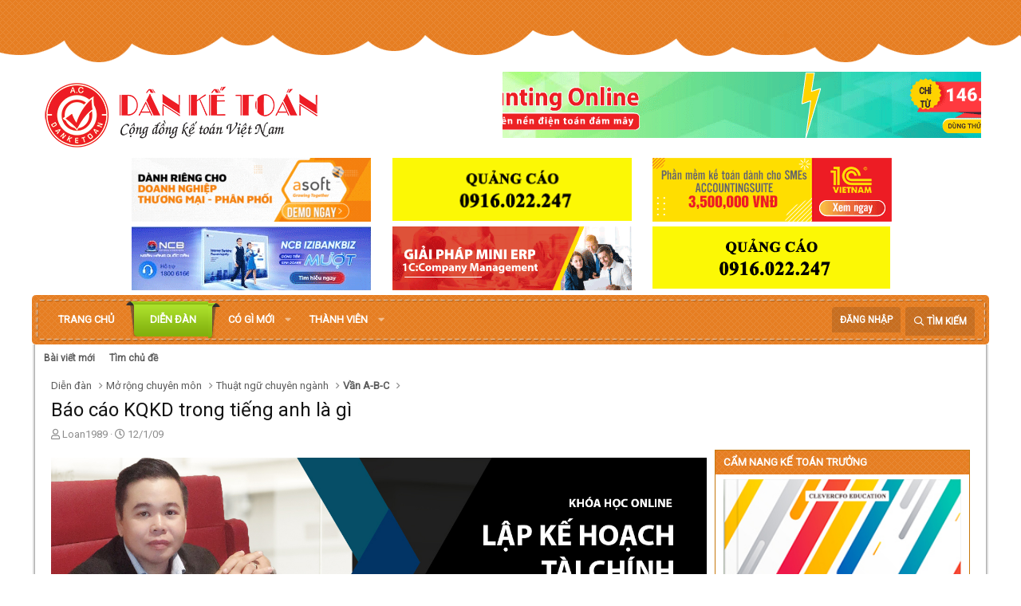

--- FILE ---
content_type: text/html; charset=utf-8
request_url: http://danketoan.com/threads/bao-cao-kqkd-trong-tieng-anh-la-gi.99737/
body_size: 19074
content:
<!DOCTYPE html>
<html id="XF" lang="vi-VN" dir="LTR"
	data-app="public"
	data-template="thread_view"
	data-container-key="node-112"
	data-content-key="thread-99737"
	data-logged-in="false"
	data-cookie-prefix="xf_"
	class="has-no-js template-thread_view"
	>
<head>
	<meta charset="utf-8" />
	<meta http-equiv="X-UA-Compatible" content="IE=Edge" />
	

<meta name="viewport" content="width=device-width, initial-scale=1">

	
	
	

	<title>Báo cáo KQKD trong tiếng anh là gì | Diễn đàn Dân Kế Toán | Cộng Đồng Kế Toán - Thuế</title>

	
		
		<meta name="description" content="Mọi người có biết báo cáo kết quả kinh doanh trong tiếng anh là gì không?" />
		<meta property="og:description" content="Mọi người có biết báo cáo kết quả kinh doanh trong tiếng anh là gì không?" />
		<meta property="twitter:description" content="Mọi người có biết báo cáo kết quả kinh doanh trong tiếng anh là gì không?" />
	
	
		<meta property="og:url" content="https://danketoan.com/threads/bao-cao-kqkd-trong-tieng-anh-la-gi.99737/" />
	
		<link rel="canonical" href="https://danketoan.com/threads/bao-cao-kqkd-trong-tieng-anh-la-gi.99737/" />
	
		
		<meta property="og:image" content="https://i.imgur.com/Ls4jCmF.jpg" />
		<meta property="twitter:image" content="https://i.imgur.com/Ls4jCmF.jpg" />
		<meta property="twitter:card" content="summary" />
	
	

	
		
	
	
	<meta property="og:site_name" content="Diễn đàn Dân Kế Toán | Cộng Đồng Kế Toán - Thuế" />


	
	
		
	
	
	<meta property="og:type" content="website" />


	
	
		
	
	
	
		<meta property="og:title" content="Báo cáo KQKD trong tiếng anh là gì" />
		<meta property="twitter:title" content="Báo cáo KQKD trong tiếng anh là gì" />
	


	
	
	
	

	
		<meta name="theme-color" content="#ffffff" />
	

	
	

	


	<link rel="preload" href="/styles/fonts/fa/fa-regular-400.woff2?_v=5.15.3" as="font" type="font/woff2" crossorigin="anonymous" />


	<link rel="preload" href="/styles/fonts/fa/fa-solid-900.woff2?_v=5.15.3" as="font" type="font/woff2" crossorigin="anonymous" />


<link rel="preload" href="/styles/fonts/fa/fa-brands-400.woff2?_v=5.15.3" as="font" type="font/woff2" crossorigin="anonymous" />

	<link rel="stylesheet" href="/css.php?css=public%3Anormalize.css%2Cpublic%3Afa.css%2Cpublic%3Acore.less%2Cpublic%3Aapp.less&amp;s=7&amp;l=2&amp;d=1764659796&amp;k=378c5434471c15a1f60a41e72de4818e26d2a0c7" />

	<link rel="stylesheet" href="/css.php?css=public%3Abb_code.less%2Cpublic%3Amessage.less%2Cpublic%3Ashare_controls.less%2Cpublic%3Avnxf_beststatpro_widget.less%2Cpublic%3Aextra.less&amp;s=7&amp;l=2&amp;d=1764659796&amp;k=828d03d80f9703438b225445d6c1b6e34acfa430" />

	
		<script src="/js/xf/preamble.min.js?_v=996d3c33"></script>
	


	
		<link rel="icon" type="image/png" href="http://danketoan.com/favicon.ico" sizes="32x32" />
	
	
		<link rel="apple-touch-icon" href="http://danketoan.com/styles/danketoan-2019/xenforo/logo.og.png" />
	
	
	<script async src="https://www.googletagmanager.com/gtag/js?id=UA-9084918-2"></script>
	<script>
		window.dataLayer = window.dataLayer || [];
		function gtag(){dataLayer.push(arguments);}
		gtag('js', new Date());
		gtag('config', 'UA-9084918-2', {
			// 
			
			
		});
	</script>

	<link href="https://fonts.googleapis.com/css?family=Roboto&display=swap" rel="stylesheet">
	
	
	<!-- Start Alexa Certify Javascript -->
<script type="text/javascript">
_atrk_opts = { atrk_acct:"T10om1akGFL1O7", domain:"danketoan.com",dynamic: true};
(function() { var as = document.createElement('script'); as.type = 'text/javascript'; as.async = true; as.src = "https://certify-js.alexametrics.com/atrk.js"; var s = document.getElementsByTagName('script')[0];s.parentNode.insertBefore(as, s); })();
</script>
<noscript><img src="https://certify.alexametrics.com/atrk.gif?account=T10om1akGFL1O7" style="display:none" height="1" width="1" alt="" /></noscript>
<!-- End Alexa Certify Javascript -->  

</head>
<body data-template="thread_view">

<div class="p-pageWrapper" id="top">



<header class="p-header" id="header">
	<div class="p-header-inner">
		<div class="p-header-content">

			<div class="p-header-logo p-header-logo--image">
				<a href="https://danketoan.com">
					<img src="/styles/danketoan-2019/xenforo/logo.png"
						alt="Diễn đàn Dân Kế Toán | Cộng Đồng Kế Toán - Thuế"
						 />
				</a>
			</div>

			

	
	<a href="https://fast.com.vn/tin-san-pham/top-cac-phan-mem-ke-toan-va-erp-tot-nhat-va-thong-dung-nhat-hien-nay" target="_blank" class="qc-header"><img src="http://danketoan.com/banner/data/images/fast.gif"></a>


		</div>
		<ul class="adsbelownavbar">    			
	<li>
	<a href="https://asoft.com.vn/" target="_blank"><img src="http://danketoan.com/banner/data/images/asoft.gif" width="300px;" height="100%"></a>
	</li>
	<li>
	<a href="https://clevercfo.com/khoa-hoc-cfo" target="_blank"><img src="http://danketoan.com/banner/data/images/quangcao.gif" width="300px;" height="100%"></a>


	</li>

	<li>
		<a href="https://ketoan.cloud/?utm_source=Danketoan&utm_medium=click&utm_campaign=BannerB3_ACS" target="_blank"><img src="http://danketoan.com/banner/data/images/1C_banner.gif"></a>
	</li>


	<li>
		<a href="https://www.ncb-bank.vn/dangkytaikhoanonlinekhdn/?utm_source=mac-Danketoan&utm_medium=CPD_Banner&utm_campaign=NCB-Izibankbiz-2023&utm_term=&utm_content=[domainsite]" target="_blank"><img src="http://danketoan.com/banner/data/images/ncb.gif"></a>
	</li>
	
	<li>
		<a href="https://1c.com.vn/vn/1c_company_management#utm_source=utm_source%3DDKT-banner&utm_medium=utm_medium%3Dclick&utm_campaign=utm_campaign%3DbannerC3" target="_blank"><img src="http://danketoan.com/banner/data/images/1c.gif"></a>
	</li>
<li>
	<a href="#" target="_blank"><img src="http://danketoan.com/banner/data/images/quangcao.gif"></a>
	</li>
</ul>
	</div>
</header>





	
	<nav class="p-nav">
		<div class="p-nav-inner">
			<a class="p-nav-menuTrigger" data-xf-click="off-canvas" data-menu=".js-headerOffCanvasMenu" role="button" tabindex="0">
				<i aria-hidden="true"></i>
				<span class="p-nav-menuText">Menu</span>
			</a>

			<div class="p-nav-smallLogo">
				<a href="https://danketoan.com">
					<img src="/styles/danketoan-2019/xenforo/logo.png"
						alt="Diễn đàn Dân Kế Toán | Cộng Đồng Kế Toán - Thuế"
					 />
				</a>
			</div>

			<div class="p-nav-scroller hScroller" data-xf-init="h-scroller" data-auto-scroll=".p-navEl.is-selected">
				<div class="hScroller-scroll">
					<ul class="p-nav-list js-offCanvasNavSource">
					
						<li>
							
	<div class="p-navEl " >
		

			
	
	<a href="/"
		class="p-navEl-link "
		
		data-xf-key="1"
		data-nav-id="EWRporta">Trang chủ</a>


			

		
		
	</div>

						</li>
					
						<li>
							
	<div class="p-navEl is-selected" data-has-children="true">
		

			
	
	<a href="/forums/"
		class="p-navEl-link p-navEl-link--splitMenu "
		
		
		data-nav-id="forums">Diễn đàn</a>


			<a data-xf-key="2"
				data-xf-click="menu"
				data-menu-pos-ref="< .p-navEl"
				data-arrow-pos-ref="< .p-navEl"
				class="p-navEl-splitTrigger"
				role="button"
				tabindex="0"
				aria-label="Toggle expanded"
				aria-expanded="false"
				aria-haspopup="true"></a>

		
		
			<div class="menu menu--structural" data-menu="menu" aria-hidden="true">
				<div class="menu-content">
					<!--<h4 class="menu-header">Diễn đàn</h4>-->
					
						
	
	
	<a href="/whats-new/posts/"
		class="menu-linkRow u-indentDepth0 js-offCanvasCopy "
		
		
		data-nav-id="newPosts">Bài viết mới</a>

	

					
						
	
	
	<a href="/search/?type=post"
		class="menu-linkRow u-indentDepth0 js-offCanvasCopy "
		
		
		data-nav-id="searchForums">Tìm chủ đề</a>

	

					
				</div>
			</div>
		
	</div>

						</li>
					
						<li>
							
	<div class="p-navEl " data-has-children="true">
		

			
	
	<a href="/whats-new/"
		class="p-navEl-link p-navEl-link--splitMenu "
		
		
		data-nav-id="whatsNew">Có gì mới</a>


			<a data-xf-key="3"
				data-xf-click="menu"
				data-menu-pos-ref="< .p-navEl"
				data-arrow-pos-ref="< .p-navEl"
				class="p-navEl-splitTrigger"
				role="button"
				tabindex="0"
				aria-label="Toggle expanded"
				aria-expanded="false"
				aria-haspopup="true"></a>

		
		
			<div class="menu menu--structural" data-menu="menu" aria-hidden="true">
				<div class="menu-content">
					<!--<h4 class="menu-header">Có gì mới</h4>-->
					
						
	
	
	<a href="/whats-new/posts/"
		class="menu-linkRow u-indentDepth0 js-offCanvasCopy "
		 rel="nofollow"
		
		data-nav-id="whatsNewPosts">Bài viết mới</a>

	

					
						
	
	
	<a href="/whats-new/latest-activity"
		class="menu-linkRow u-indentDepth0 js-offCanvasCopy "
		 rel="nofollow"
		
		data-nav-id="latestActivity">Hoạt động mới nhất</a>

	

					
				</div>
			</div>
		
	</div>

						</li>
					
						<li>
							
	<div class="p-navEl " data-has-children="true">
		

			
	
	<a href="/members/"
		class="p-navEl-link p-navEl-link--splitMenu "
		
		
		data-nav-id="members">Thành viên</a>


			<a data-xf-key="4"
				data-xf-click="menu"
				data-menu-pos-ref="< .p-navEl"
				data-arrow-pos-ref="< .p-navEl"
				class="p-navEl-splitTrigger"
				role="button"
				tabindex="0"
				aria-label="Toggle expanded"
				aria-expanded="false"
				aria-haspopup="true"></a>

		
		
			<div class="menu menu--structural" data-menu="menu" aria-hidden="true">
				<div class="menu-content">
					<!--<h4 class="menu-header">Thành viên</h4>-->
					
						
	
	
	<a href="/members/list/"
		class="menu-linkRow u-indentDepth0 js-offCanvasCopy "
		
		
		data-nav-id="registeredMembers">Đăng ký</a>

	

					
						
	
	
	<a href="/online/"
		class="menu-linkRow u-indentDepth0 js-offCanvasCopy "
		
		
		data-nav-id="currentVisitors">Thành viên trực tuyến</a>

	

					
				</div>
			</div>
		
	</div>

						</li>
					
					</ul>
				</div>
			</div>

			<div class="p-nav-opposite">
				<div class="p-navgroup p-account p-navgroup--guest">
					
						<a href="/login/" class="p-navgroup-link p-navgroup-link--textual p-navgroup-link--logIn"
							data-xf-click="overlay" data-follow-redirects="on">
							<span class="p-navgroup-linkText">Đăng nhập</span>
						</a>
						
					
				</div>

				<div class="p-navgroup p-discovery">
					<a href="/whats-new/"
						class="p-navgroup-link p-navgroup-link--iconic p-navgroup-link--whatsnew"
						title="Có gì mới?">
						<i aria-hidden="true"></i>
						<span class="p-navgroup-linkText">Có gì mới?</span>
					</a>

					
						<a href="/search/"
							class="p-navgroup-link p-navgroup-link--iconic p-navgroup-link--search"
							data-xf-click="menu"
							data-xf-key="/"
							aria-label="Tìm kiếm"
							aria-expanded="false"
							aria-haspopup="true"
							title="Tìm kiếm">
							<i aria-hidden="true"></i>
							<span class="p-navgroup-linkText">Tìm kiếm</span>
						</a>
						<div class="menu menu--structural menu--wide" data-menu="menu" aria-hidden="true">
							<form action="/search/search" method="post"
								class="menu-content"
								data-xf-init="quick-search">

								<h3 class="menu-header">Tìm kiếm</h3>
								
								<div class="menu-row">
									
										<div class="inputGroup inputGroup--joined">
											<input type="text" class="input" name="keywords" placeholder="Tìm kiếm…" aria-label="Tìm kiếm" data-menu-autofocus="true" />
											
			<select name="constraints" class="js-quickSearch-constraint input" aria-label="Search within">
				<option value="">Everywhere</option>
<option value="{&quot;search_type&quot;:&quot;post&quot;}">Chủ đề</option>
<option value="{&quot;search_type&quot;:&quot;post&quot;,&quot;c&quot;:{&quot;nodes&quot;:[112],&quot;child_nodes&quot;:1}}">This forum</option>
<option value="{&quot;search_type&quot;:&quot;post&quot;,&quot;c&quot;:{&quot;thread&quot;:99737}}">This thread</option>

			</select>
		
										</div>
									
								</div>

								
								<div class="menu-row">
									<label class="iconic"><input type="checkbox"  name="c[title_only]" value="1" /><i aria-hidden="true"></i><span class="iconic-label">Chỉ tìm trong tiêu đề</span></label>

								</div>
								
								<div class="menu-row">
									<div class="inputGroup">
										<span class="inputGroup-text" id="ctrl_search_menu_by_member">Bởi:</span>
										<input class="input" name="c[users]" data-xf-init="auto-complete" placeholder="Thành viên" aria-labelledby="ctrl_search_menu_by_member" />
									</div>
								</div>
								<div class="menu-footer">
									<span class="menu-footer-controls">
										<button type="submit" class="button--primary button button--icon button--icon--search"><span class="button-text">Tìm</span></button>
										<a href="/search/" class="button"><span class="button-text">Tìm kiếm nâng cao…</span></a>
									</span>
								</div>

								<input type="hidden" name="_xfToken" value="1769208244,5b7552ade653dc7df4a074337e4befaa" />
							</form>
						</div>
					
				</div>
			</div>
		</div>
	</nav>

	
	
		<div class="p-sectionLinks">
			<div class="p-sectionLinks-inner hScroller" data-xf-init="h-scroller">
				<div class="hScroller-scroll">
					<ul class="p-sectionLinks-list">
					
						<li>
							
	<div class="p-navEl " >
		

			
	
	<a href="/whats-new/posts/"
		class="p-navEl-link "
		
		data-xf-key="alt+1"
		data-nav-id="newPosts">Bài viết mới</a>


			

		
		
	</div>

						</li>
					
						<li>
							
	<div class="p-navEl " >
		

			
	
	<a href="/search/?type=post"
		class="p-navEl-link "
		
		data-xf-key="alt+2"
		data-nav-id="searchForums">Tìm chủ đề</a>


			

		
		
	</div>

						</li>
					
					</ul>
				</div>
			</div>
		</div>
	



<div class="offCanvasMenu offCanvasMenu--nav js-headerOffCanvasMenu" data-menu="menu" aria-hidden="true" data-ocm-builder="navigation">
	<div class="offCanvasMenu-backdrop" data-menu-close="true"></div>
	<div class="offCanvasMenu-content">
		<div class="offCanvasMenu-header">
			Menu
			<a class="offCanvasMenu-closer" data-menu-close="true" role="button" tabindex="0" aria-label="Đóng"></a>
		</div>
		
			<div class="p-offCanvasRegisterLink">
				<div class="offCanvasMenu-linkHolder">
					<a href="/login/" class="offCanvasMenu-link" data-xf-click="overlay" data-menu-close="true">
						Đăng nhập
					</a>
				</div>
				<hr class="offCanvasMenu-separator" />
				
			</div>
		
		<div class="js-offCanvasNavTarget"></div>
	</div>
</div>

<div class="p-body">
	<div class="p-body-inner">
		<!--XF:EXTRA_OUTPUT-->

		

		

		
		
	
		<ul class="p-breadcrumbs "
			itemscope itemtype="https://schema.org/BreadcrumbList">
		
			

			
			

			
				
				
	<li itemprop="itemListElement" itemscope itemtype="https://schema.org/ListItem">
		<a href="/forums/" itemprop="item">
			<span itemprop="name">Diễn đàn</span>
		</a>
		<meta itemprop="position" content="1" />
	</li>

			
			
				
				
	<li itemprop="itemListElement" itemscope itemtype="https://schema.org/ListItem">
		<a href="/forums/#mo-rong-chuyen-mon.7" itemprop="item">
			<span itemprop="name">Mở rộng chuyên môn</span>
		</a>
		<meta itemprop="position" content="2" />
	</li>

			
				
				
	<li itemprop="itemListElement" itemscope itemtype="https://schema.org/ListItem">
		<a href="/forums/thuat-ngu-chuyen-nganh.62/" itemprop="item">
			<span itemprop="name">Thuật ngữ chuyên ngành</span>
		</a>
		<meta itemprop="position" content="3" />
	</li>

			
				
				
	<li itemprop="itemListElement" itemscope itemtype="https://schema.org/ListItem">
		<a href="/forums/van-a-b-c.112/" itemprop="item">
			<span itemprop="name">Vần A-B-C</span>
		</a>
		<meta itemprop="position" content="4" />
	</li>

			

		
		</ul>
	

		

		
	<noscript class="js-jsWarning"><div class="blockMessage blockMessage--important blockMessage--iconic u-noJsOnly">JavaScript is disabled. For a better experience, please enable JavaScript in your browser before proceeding.</div></noscript>

		
	<div class="blockMessage blockMessage--important blockMessage--iconic js-browserWarning" style="display: none">You are using an out of date browser. It  may not display this or other websites correctly.<br />You should upgrade or use an <a href="https://www.google.com/chrome/browser/" target="_blank">alternative browser</a>.</div>


		
			<div class="p-body-header">
			
				
					<div class="p-title ">
					
						
							<h1 class="p-title-value">Báo cáo KQKD trong tiếng anh là gì</h1>
						
						
					
					</div>
				

				
					<div class="p-description">
	<ul class="listInline listInline--bullet">
		<li>
			<i class="fa--xf far fa-user" aria-hidden="true" title="Thread starter"></i>
			<span class="u-srOnly">Thread starter</span>

			<a href="/members/loan1989.41823/" class="username  u-concealed" dir="auto" data-user-id="41823" data-xf-init="member-tooltip">Loan1989</a>
		</li>
		<li>
			<i class="fa--xf far fa-clock" aria-hidden="true" title="Ngày gửi"></i>
			<span class="u-srOnly">Ngày gửi</span>

			<a href="/threads/bao-cao-kqkd-trong-tieng-anh-la-gi.99737/" class="u-concealed"><time  class="u-dt" dir="auto" datetime="2009-01-12T11:33:37+0700" data-time="1231734817" data-date-string="12/1/09" data-time-string="11:33" title="12/1/09 lúc 11:33">12/1/09</time></a>
		</li>
		
	</ul>
</div>
				
			
			</div>
		

		<div class="p-body-main p-body-main--withSidebar ">
			

			<div class="p-body-content">
				
				<div class="p-body-pageContent">










	
	
	
		
	
	
	


	
	
	
		
	
	
	


	
	
		
	
	
	


	
	
		
	
	
	


	












	

	
		
	









	
	<a href="http://gon.vn/taichinh" target="_blank"><img src="http://danketoan.com/banner/data/images/ke-hoach-tai-chinh-online.jpg" style="margin:10px 0">













<div class="block block--messages" data-xf-init="" data-type="post" data-href="/inline-mod/" data-search-target="*">

	<span class="u-anchorTarget" id="posts"></span>

	
		
	
		<div class="block-outer">
			<dl class="blockStatus">
				<dt>Trạng thái</dt>
				
					
					
						<dd class="blockStatus-message blockStatus-message--locked">
							Không mở trả lời sau này.
						</dd>
					
				
			</dl>
		</div>
	

	

	<div class="block-outer"></div>

	

	
		
	<div class="block-outer js-threadStatusField"></div>

	

	<div class="block-container lbContainer"
		data-xf-init="lightbox select-to-quote"
		data-message-selector=".js-post"
		data-lb-id="thread-99737"
		data-lb-universal="0">

		<div class="block-body js-replyNewMessageContainer">
			
				

					

					
						

	
	

	

	
	<article class="message message--post js-post js-inlineModContainer  "
		data-author="Loan1989"
		data-content="post-306105"
		id="js-post-306105"
		>

		

		<span class="u-anchorTarget" id="post-306105"></span>

		
			<div class="message-inner">
				
					<div class="message-cell message-cell--user">
						

	<section class="message-user"
		>

		

		<div class="message-avatar ">
			<div class="message-avatar-wrapper">
				<a href="/members/loan1989.41823/" class="avatar avatar--m avatar--default avatar--default--dynamic" data-user-id="41823" data-xf-init="member-tooltip" style="background-color: #cc6699; color: #602040">
			<span class="avatar-u41823-m" role="img" aria-label="Loan1989">L</span> 
		</a>
				
			</div>
		</div>
		<div class="message-userDetails">
			<h4 class="message-name"><a href="/members/loan1989.41823/" class="username " dir="auto" data-user-id="41823" data-xf-init="member-tooltip"><span class="username--style2">Loan1989</span></a></h4>
			<h5 class="userTitle message-userTitle" dir="auto">Member</h5>
			<div class="userBanner userBanner userBanner--orange message-userBanner"><span class="userBanner-before"></span><strong>Hội viên mới</strong><span class="userBanner-after"></span></div>
		</div>
		
			
			
		
		<span class="message-userArrow"></span>
	</section>

					</div>
				

				
					<div class="message-cell message-cell--main">
					
						<div class="message-main js-quickEditTarget">

							
								

	

	<header class="message-attribution message-attribution--split">
		<ul class="message-attribution-main listInline ">
			
			
			<li class="u-concealed">
				<a href="/threads/bao-cao-kqkd-trong-tieng-anh-la-gi.99737/post-306105" rel="nofollow" >
					<time  class="u-dt" dir="auto" datetime="2009-01-12T11:33:37+0700" data-time="1231734817" data-date-string="12/1/09" data-time-string="11:33" title="12/1/09 lúc 11:33">12/1/09</time>
				</a>
			</li>
			
		</ul>

		<ul class="message-attribution-opposite message-attribution-opposite--list ">
			
			<li>
				<a href="/threads/bao-cao-kqkd-trong-tieng-anh-la-gi.99737/post-306105"
					class="message-attribution-gadget"
					data-xf-init="share-tooltip"
					data-href="/posts/306105/share"
					aria-label="Chia sẻ"
					rel="nofollow">
					<i class="fa--xf far fa-share-alt" aria-hidden="true"></i>
				</a>
			</li>
			
			
				<li>
					<a href="/threads/bao-cao-kqkd-trong-tieng-anh-la-gi.99737/post-306105" rel="nofollow">
						#1
					</a>
				</li>
			
		</ul>
	</header>

							

							<div class="message-content js-messageContent">
							

								
									
	
	
	

								

								
									
	

	<div class="message-userContent lbContainer js-lbContainer "
		data-lb-id="post-306105"
		data-lb-caption-desc="Loan1989 &middot; 12/1/09 lúc 11:33">

		
			

	

		

		<article class="message-body js-selectToQuote">
			
				
			

			<div >
				
					<div class="bbWrapper">Mọi người có biết báo cáo kết quả kinh doanh trong tiếng anh là gì không?</div>
				
			</div>

			<div class="js-selectToQuoteEnd">&nbsp;</div>
			
				
			
		</article>

		
			

	

		

		
	</div>

								

								
									
	

	

								

								
									
	

								

							
							</div>

							
								
	

	<footer class="message-footer">
		

		

		<div class="reactionsBar js-reactionsList ">
			
		</div>

		<div class="js-historyTarget message-historyTarget toggleTarget" data-href="trigger-href"></div>
	</footer>

							
						</div>

					
					</div>
				
			</div>
		
	</article>

	
	

					

					

				

					

					
						

	
	

	

	
	<article class="message message--post js-post js-inlineModContainer  "
		data-author="TrietThai"
		data-content="post-306110"
		id="js-post-306110"
		itemscope itemtype="https://schema.org/Comment" itemid="https://danketoan.com/posts/306110/">

		
			<meta itemprop="parentItem" itemscope itemid="https://danketoan.com/threads/bao-cao-kqkd-trong-tieng-anh-la-gi.99737/" />
		

		<span class="u-anchorTarget" id="post-306110"></span>

		
			<div class="message-inner">
				
					<div class="message-cell message-cell--user">
						

	<section class="message-user"
		itemprop="author" itemscope itemtype="https://schema.org/Person" itemid="https://danketoan.com/members/trietthai.10674/">

		
			<meta itemprop="url" content="https://danketoan.com/members/trietthai.10674/" />
		

		<div class="message-avatar ">
			<div class="message-avatar-wrapper">
				<a href="/members/trietthai.10674/" class="avatar avatar--m" data-user-id="10674" data-xf-init="member-tooltip">
			<img src="/data/avatars/m/10/10674.jpg?1411920752" srcset="/data/avatars/l/10/10674.jpg?1411920752 2x" alt="TrietThai" class="avatar-u10674-m" width="96" height="96" loading="lazy" itemprop="image" /> 
		</a>
				
			</div>
		</div>
		<div class="message-userDetails">
			<h4 class="message-name"><a href="/members/trietthai.10674/" class="username " dir="auto" data-user-id="10674" data-xf-init="member-tooltip"><span class="username--style5 username--staff" itemprop="name">TrietThai</span></a></h4>
			<h5 class="userTitle message-userTitle" dir="auto" itemprop="jobTitle">Member</h5>
			<div class="userBanner userBanner--staff message-userBanner" dir="auto" itemprop="jobTitle"><span class="userBanner-before"></span><strong>Thành viên BQT</strong><span class="userBanner-after"></span></div>
<div class="userBanner userBanner userBanner--royalBlue message-userBanner" itemprop="jobTitle"><span class="userBanner-before"></span><strong>Super Moderators</strong><span class="userBanner-after"></span></div>
		</div>
		
			
			
		
		<span class="message-userArrow"></span>
	</section>

					</div>
				

				
					<div class="message-cell message-cell--main">
					
						<div class="message-main js-quickEditTarget">

							
								

	

	<header class="message-attribution message-attribution--split">
		<ul class="message-attribution-main listInline ">
			
			
			<li class="u-concealed">
				<a href="/threads/bao-cao-kqkd-trong-tieng-anh-la-gi.99737/post-306110" rel="nofollow" itemprop="url">
					<time  class="u-dt" dir="auto" datetime="2009-01-12T11:36:46+0700" data-time="1231735006" data-date-string="12/1/09" data-time-string="11:36" title="12/1/09 lúc 11:36" itemprop="datePublished">12/1/09</time>
				</a>
			</li>
			
		</ul>

		<ul class="message-attribution-opposite message-attribution-opposite--list ">
			
			<li>
				<a href="/threads/bao-cao-kqkd-trong-tieng-anh-la-gi.99737/post-306110"
					class="message-attribution-gadget"
					data-xf-init="share-tooltip"
					data-href="/posts/306110/share"
					aria-label="Chia sẻ"
					rel="nofollow">
					<i class="fa--xf far fa-share-alt" aria-hidden="true"></i>
				</a>
			</li>
			
			
				<li>
					<a href="/threads/bao-cao-kqkd-trong-tieng-anh-la-gi.99737/post-306110" rel="nofollow">
						#2
					</a>
				</li>
			
		</ul>
	</header>

							

							<div class="message-content js-messageContent">
							

								
									
	
	
	

								

								
									
	

	<div class="message-userContent lbContainer js-lbContainer "
		data-lb-id="post-306110"
		data-lb-caption-desc="TrietThai &middot; 12/1/09 lúc 11:36">

		

		<article class="message-body js-selectToQuote">
			
				
			

			<div itemprop="text">
				
					<div class="bbWrapper"><b>Ðề: Báo cáo KQKD trong tiếng anh là gì</b><br />
<br />




<blockquote data-attributes="" data-quote="Loan1989" data-source="post: 306105"
	class="bbCodeBlock bbCodeBlock--expandable bbCodeBlock--quote js-expandWatch">
	
		<div class="bbCodeBlock-title">
			
				<a href="/goto/post?id=306105"
					class="bbCodeBlock-sourceJump"
					rel="nofollow"
					data-xf-click="attribution"
					data-content-selector="#post-306105">Loan1989 nói:</a>
			
		</div>
	
	<div class="bbCodeBlock-content">
		
		<div class="bbCodeBlock-expandContent js-expandContent ">
			Mọi người có biết báo cáo kết quả kinh doanh trong tiếng anh là gì không?
		</div>
		<div class="bbCodeBlock-expandLink js-expandLink"><a role="button" tabindex="0">Nhấn để mở rộng...</a></div>
	</div>
</blockquote><br />
INCOME STATEMENTS. <img src="/styles/smilies/yoyo/khi1752724.gif"  class="smilie" loading="lazy" alt=":xinloinhe:" title="Khi1752724    :xinloinhe:" data-shortname=":xinloinhe:" /></div>
				
			</div>

			<div class="js-selectToQuoteEnd">&nbsp;</div>
			
				
			
		</article>

		

		
	</div>

								

								
									
	

	

								

								
									
	

								

							
							</div>

							
								
	

	<footer class="message-footer">
		
			<div class="message-microdata" itemprop="interactionStatistic" itemtype="https://schema.org/InteractionCounter" itemscope>
				<meta itemprop="userInteractionCount" content="0" />
				<meta itemprop="interactionType" content="https://schema.org/LikeAction" />
			</div>
		

		

		<div class="reactionsBar js-reactionsList ">
			
		</div>

		<div class="js-historyTarget message-historyTarget toggleTarget" data-href="trigger-href"></div>
	</footer>

							
						</div>

					
					</div>
				
			</div>
		
	</article>

	
	

					

					

				

					

					
						

	
	

	

	
	<article class="message message--post js-post js-inlineModContainer  "
		data-author="meocongoc"
		data-content="post-306136"
		id="js-post-306136"
		itemscope itemtype="https://schema.org/Comment" itemid="https://danketoan.com/posts/306136/">

		
			<meta itemprop="parentItem" itemscope itemid="https://danketoan.com/threads/bao-cao-kqkd-trong-tieng-anh-la-gi.99737/" />
		

		<span class="u-anchorTarget" id="post-306136"></span>

		
			<div class="message-inner">
				
					<div class="message-cell message-cell--user">
						

	<section class="message-user"
		itemprop="author" itemscope itemtype="https://schema.org/Person" itemid="https://danketoan.com/members/meocongoc.29312/">

		
			<meta itemprop="url" content="https://danketoan.com/members/meocongoc.29312/" />
		

		<div class="message-avatar ">
			<div class="message-avatar-wrapper">
				<a href="/members/meocongoc.29312/" class="avatar avatar--m" data-user-id="29312" data-xf-init="member-tooltip">
			<img src="/data/avatars/m/29/29312.jpg?1411920979" srcset="/data/avatars/l/29/29312.jpg?1411920979 2x" alt="meocongoc" class="avatar-u29312-m" width="96" height="96" loading="lazy" itemprop="image" /> 
		</a>
				
			</div>
		</div>
		<div class="message-userDetails">
			<h4 class="message-name"><a href="/members/meocongoc.29312/" class="username " dir="auto" data-user-id="29312" data-xf-init="member-tooltip"><span class="username--style2" itemprop="name">meocongoc</span></a></h4>
			<h5 class="userTitle message-userTitle" dir="auto" itemprop="jobTitle">Member</h5>
			<div class="userBanner userBanner userBanner--orange message-userBanner" itemprop="jobTitle"><span class="userBanner-before"></span><strong>Hội viên mới</strong><span class="userBanner-after"></span></div>
		</div>
		
			
			
		
		<span class="message-userArrow"></span>
	</section>

					</div>
				

				
					<div class="message-cell message-cell--main">
					
						<div class="message-main js-quickEditTarget">

							
								

	

	<header class="message-attribution message-attribution--split">
		<ul class="message-attribution-main listInline ">
			
			
			<li class="u-concealed">
				<a href="/threads/bao-cao-kqkd-trong-tieng-anh-la-gi.99737/post-306136" rel="nofollow" itemprop="url">
					<time  class="u-dt" dir="auto" datetime="2009-01-12T11:58:13+0700" data-time="1231736293" data-date-string="12/1/09" data-time-string="11:58" title="12/1/09 lúc 11:58" itemprop="datePublished">12/1/09</time>
				</a>
			</li>
			
		</ul>

		<ul class="message-attribution-opposite message-attribution-opposite--list ">
			
			<li>
				<a href="/threads/bao-cao-kqkd-trong-tieng-anh-la-gi.99737/post-306136"
					class="message-attribution-gadget"
					data-xf-init="share-tooltip"
					data-href="/posts/306136/share"
					aria-label="Chia sẻ"
					rel="nofollow">
					<i class="fa--xf far fa-share-alt" aria-hidden="true"></i>
				</a>
			</li>
			
			
				<li>
					<a href="/threads/bao-cao-kqkd-trong-tieng-anh-la-gi.99737/post-306136" rel="nofollow">
						#3
					</a>
				</li>
			
		</ul>
	</header>

							

							<div class="message-content js-messageContent">
							

								
									
	
	
	

								

								
									
	

	<div class="message-userContent lbContainer js-lbContainer "
		data-lb-id="post-306136"
		data-lb-caption-desc="meocongoc &middot; 12/1/09 lúc 11:58">

		

		<article class="message-body js-selectToQuote">
			
				
			

			<div itemprop="text">
				
					<div class="bbWrapper"><b>Ðề: Báo cáo KQKD trong tiếng anh là gì</b><br />
<br />




<blockquote data-attributes="" data-quote="Loan1989" data-source="post: 306105"
	class="bbCodeBlock bbCodeBlock--expandable bbCodeBlock--quote js-expandWatch">
	
		<div class="bbCodeBlock-title">
			
				<a href="/goto/post?id=306105"
					class="bbCodeBlock-sourceJump"
					rel="nofollow"
					data-xf-click="attribution"
					data-content-selector="#post-306105">Loan1989 nói:</a>
			
		</div>
	
	<div class="bbCodeBlock-content">
		
		<div class="bbCodeBlock-expandContent js-expandContent ">
			Mọi người có biết báo cáo kết quả kinh doanh trong tiếng anh là gì không?
		</div>
		<div class="bbCodeBlock-expandLink js-expandLink"><a role="button" tabindex="0">Nhấn để mở rộng...</a></div>
	</div>
</blockquote><br />
Report business results</div>
				
			</div>

			<div class="js-selectToQuoteEnd">&nbsp;</div>
			
				
			
		</article>

		

		
	</div>

								

								
									
	

	

								

								
									
	

								

							
							</div>

							
								
	

	<footer class="message-footer">
		
			<div class="message-microdata" itemprop="interactionStatistic" itemtype="https://schema.org/InteractionCounter" itemscope>
				<meta itemprop="userInteractionCount" content="0" />
				<meta itemprop="interactionType" content="https://schema.org/LikeAction" />
			</div>
		

		

		<div class="reactionsBar js-reactionsList ">
			
		</div>

		<div class="js-historyTarget message-historyTarget toggleTarget" data-href="trigger-href"></div>
	</footer>

							
						</div>

					
					</div>
				
			</div>
		
	</article>

	
	

					

					

				

					

					
						

	
	

	

	
	<article class="message message--post js-post js-inlineModContainer  "
		data-author="thuyduong311"
		data-content="post-306199"
		id="js-post-306199"
		itemscope itemtype="https://schema.org/Comment" itemid="https://danketoan.com/posts/306199/">

		
			<meta itemprop="parentItem" itemscope itemid="https://danketoan.com/threads/bao-cao-kqkd-trong-tieng-anh-la-gi.99737/" />
		

		<span class="u-anchorTarget" id="post-306199"></span>

		
			<div class="message-inner">
				
					<div class="message-cell message-cell--user">
						

	<section class="message-user"
		itemprop="author" itemscope itemtype="https://schema.org/Person" itemid="https://danketoan.com/members/thuyduong311.16467/">

		
			<meta itemprop="url" content="https://danketoan.com/members/thuyduong311.16467/" />
		

		<div class="message-avatar ">
			<div class="message-avatar-wrapper">
				<a href="/members/thuyduong311.16467/" class="avatar avatar--m avatar--default avatar--default--dynamic" data-user-id="16467" data-xf-init="member-tooltip" style="background-color: #adadeb; color: #2e2eb8">
			<span class="avatar-u16467-m" role="img" aria-label="thuyduong311">T</span> 
		</a>
				
			</div>
		</div>
		<div class="message-userDetails">
			<h4 class="message-name"><a href="/members/thuyduong311.16467/" class="username " dir="auto" data-user-id="16467" data-xf-init="member-tooltip"><span class="username--style2" itemprop="name">thuyduong311</span></a></h4>
			<h5 class="userTitle message-userTitle" dir="auto" itemprop="jobTitle">New Member</h5>
			<div class="userBanner userBanner userBanner--orange message-userBanner" itemprop="jobTitle"><span class="userBanner-before"></span><strong>Hội viên mới</strong><span class="userBanner-after"></span></div>
		</div>
		
			
			
		
		<span class="message-userArrow"></span>
	</section>

					</div>
				

				
					<div class="message-cell message-cell--main">
					
						<div class="message-main js-quickEditTarget">

							
								

	

	<header class="message-attribution message-attribution--split">
		<ul class="message-attribution-main listInline ">
			
			
			<li class="u-concealed">
				<a href="/threads/bao-cao-kqkd-trong-tieng-anh-la-gi.99737/post-306199" rel="nofollow" itemprop="url">
					<time  class="u-dt" dir="auto" datetime="2009-01-12T13:34:07+0700" data-time="1231742047" data-date-string="12/1/09" data-time-string="13:34" title="12/1/09 lúc 13:34" itemprop="datePublished">12/1/09</time>
				</a>
			</li>
			
		</ul>

		<ul class="message-attribution-opposite message-attribution-opposite--list ">
			
			<li>
				<a href="/threads/bao-cao-kqkd-trong-tieng-anh-la-gi.99737/post-306199"
					class="message-attribution-gadget"
					data-xf-init="share-tooltip"
					data-href="/posts/306199/share"
					aria-label="Chia sẻ"
					rel="nofollow">
					<i class="fa--xf far fa-share-alt" aria-hidden="true"></i>
				</a>
			</li>
			
			
				<li>
					<a href="/threads/bao-cao-kqkd-trong-tieng-anh-la-gi.99737/post-306199" rel="nofollow">
						#4
					</a>
				</li>
			
		</ul>
	</header>

							

							<div class="message-content js-messageContent">
							

								
									
	
	
	

								

								
									
	

	<div class="message-userContent lbContainer js-lbContainer "
		data-lb-id="post-306199"
		data-lb-caption-desc="thuyduong311 &middot; 12/1/09 lúc 13:34">

		

		<article class="message-body js-selectToQuote">
			
				
			

			<div itemprop="text">
				
					<div class="bbWrapper"><b>Ðề: Báo cáo KQKD trong tiếng anh là gì</b><br />
<br />
<img src="/styles/smilies/yoyo/69.gif"  class="smilie" loading="lazy" alt=":pangcheo:" title="69    :pangcheo:" data-shortname=":pangcheo:" />  <b><u>Income Statement</u></b> bạn ah ^^! <br />
<img src="/styles/smilies/yoyo/15.gif"  class="smilie" loading="lazy" alt=":cuccu:" title="15    :cuccu:" data-shortname=":cuccu:" /></div>
				
			</div>

			<div class="js-selectToQuoteEnd">&nbsp;</div>
			
				
			
		</article>

		

		
	</div>

								

								
									
	

	

								

								
									
	

								

							
							</div>

							
								
	

	<footer class="message-footer">
		
			<div class="message-microdata" itemprop="interactionStatistic" itemtype="https://schema.org/InteractionCounter" itemscope>
				<meta itemprop="userInteractionCount" content="0" />
				<meta itemprop="interactionType" content="https://schema.org/LikeAction" />
			</div>
		

		

		<div class="reactionsBar js-reactionsList ">
			
		</div>

		<div class="js-historyTarget message-historyTarget toggleTarget" data-href="trigger-href"></div>
	</footer>

							
						</div>

					
					</div>
				
			</div>
		
	</article>

	
	

					

					

				

					

					
						

	
	

	

	
	<article class="message message--post js-post js-inlineModContainer  "
		data-author="thienhoang"
		data-content="post-319432"
		id="js-post-319432"
		itemscope itemtype="https://schema.org/Comment" itemid="https://danketoan.com/posts/319432/">

		
			<meta itemprop="parentItem" itemscope itemid="https://danketoan.com/threads/bao-cao-kqkd-trong-tieng-anh-la-gi.99737/" />
		

		<span class="u-anchorTarget" id="post-319432"></span>

		
			<div class="message-inner">
				
					<div class="message-cell message-cell--user">
						

	<section class="message-user"
		itemprop="author" itemscope itemtype="https://schema.org/Person" itemid="https://danketoan.com/members/thienhoang.8092/">

		
			<meta itemprop="url" content="https://danketoan.com/members/thienhoang.8092/" />
		

		<div class="message-avatar ">
			<div class="message-avatar-wrapper">
				<a href="/members/thienhoang.8092/" class="avatar avatar--m avatar--default avatar--default--dynamic" data-user-id="8092" data-xf-init="member-tooltip" style="background-color: #2947a3; color: #99ace6">
			<span class="avatar-u8092-m" role="img" aria-label="thienhoang">T</span> 
		</a>
				
			</div>
		</div>
		<div class="message-userDetails">
			<h4 class="message-name"><a href="/members/thienhoang.8092/" class="username " dir="auto" data-user-id="8092" data-xf-init="member-tooltip"><span class="username--style2" itemprop="name">thienhoang</span></a></h4>
			<h5 class="userTitle message-userTitle" dir="auto" itemprop="jobTitle">Member</h5>
			<div class="userBanner userBanner userBanner--orange message-userBanner" itemprop="jobTitle"><span class="userBanner-before"></span><strong>Hội viên mới</strong><span class="userBanner-after"></span></div>
		</div>
		
			
			
		
		<span class="message-userArrow"></span>
	</section>

					</div>
				

				
					<div class="message-cell message-cell--main">
					
						<div class="message-main js-quickEditTarget">

							
								

	

	<header class="message-attribution message-attribution--split">
		<ul class="message-attribution-main listInline ">
			
			
			<li class="u-concealed">
				<a href="/threads/bao-cao-kqkd-trong-tieng-anh-la-gi.99737/post-319432" rel="nofollow" itemprop="url">
					<time  class="u-dt" dir="auto" datetime="2009-02-10T15:00:54+0700" data-time="1234252854" data-date-string="10/2/09" data-time-string="15:00" title="10/2/09 lúc 15:00" itemprop="datePublished">10/2/09</time>
				</a>
			</li>
			
		</ul>

		<ul class="message-attribution-opposite message-attribution-opposite--list ">
			
			<li>
				<a href="/threads/bao-cao-kqkd-trong-tieng-anh-la-gi.99737/post-319432"
					class="message-attribution-gadget"
					data-xf-init="share-tooltip"
					data-href="/posts/319432/share"
					aria-label="Chia sẻ"
					rel="nofollow">
					<i class="fa--xf far fa-share-alt" aria-hidden="true"></i>
				</a>
			</li>
			
			
				<li>
					<a href="/threads/bao-cao-kqkd-trong-tieng-anh-la-gi.99737/post-319432" rel="nofollow">
						#5
					</a>
				</li>
			
		</ul>
	</header>

							

							<div class="message-content js-messageContent">
							

								
									
	
	
	

								

								
									
	

	<div class="message-userContent lbContainer js-lbContainer "
		data-lb-id="post-319432"
		data-lb-caption-desc="thienhoang &middot; 10/2/09 lúc 15:00">

		

		<article class="message-body js-selectToQuote">
			
				
			

			<div itemprop="text">
				
					<div class="bbWrapper"><b>Ðề: Báo cáo KQKD trong tiếng anh là gì</b><br />
<br />
Income Statement hay Profit/Loss report cũng được.</div>
				
			</div>

			<div class="js-selectToQuoteEnd">&nbsp;</div>
			
				
			
		</article>

		

		
	</div>

								

								
									
	

	

								

								
									
	

								

							
							</div>

							
								
	

	<footer class="message-footer">
		
			<div class="message-microdata" itemprop="interactionStatistic" itemtype="https://schema.org/InteractionCounter" itemscope>
				<meta itemprop="userInteractionCount" content="0" />
				<meta itemprop="interactionType" content="https://schema.org/LikeAction" />
			</div>
		

		

		<div class="reactionsBar js-reactionsList ">
			
		</div>

		<div class="js-historyTarget message-historyTarget toggleTarget" data-href="trigger-href"></div>
	</footer>

							
						</div>

					
					</div>
				
			</div>
		
	</article>

	
	

					

					

				

					

					
						

	
	

	

	
	<article class="message message--post js-post js-inlineModContainer  "
		data-author="khoinhat"
		data-content="post-319451"
		id="js-post-319451"
		itemscope itemtype="https://schema.org/Comment" itemid="https://danketoan.com/posts/319451/">

		
			<meta itemprop="parentItem" itemscope itemid="https://danketoan.com/threads/bao-cao-kqkd-trong-tieng-anh-la-gi.99737/" />
		

		<span class="u-anchorTarget" id="post-319451"></span>

		
			<div class="message-inner">
				
					<div class="message-cell message-cell--user">
						

	<section class="message-user"
		itemprop="author" itemscope itemtype="https://schema.org/Person" itemid="https://danketoan.com/members/khoinhat.22423/">

		
			<meta itemprop="url" content="https://danketoan.com/members/khoinhat.22423/" />
		

		<div class="message-avatar ">
			<div class="message-avatar-wrapper">
				<a href="/members/khoinhat.22423/" class="avatar avatar--m avatar--default avatar--default--dynamic" data-user-id="22423" data-xf-init="member-tooltip" style="background-color: #669933; color: #0d1306">
			<span class="avatar-u22423-m" role="img" aria-label="khoinhat">K</span> 
		</a>
				
			</div>
		</div>
		<div class="message-userDetails">
			<h4 class="message-name"><a href="/members/khoinhat.22423/" class="username " dir="auto" data-user-id="22423" data-xf-init="member-tooltip"><span class="username--style2" itemprop="name">khoinhat</span></a></h4>
			<h5 class="userTitle message-userTitle" dir="auto" itemprop="jobTitle">Not be!</h5>
			<div class="userBanner userBanner userBanner--orange message-userBanner" itemprop="jobTitle"><span class="userBanner-before"></span><strong>Hội viên mới</strong><span class="userBanner-after"></span></div>
		</div>
		
			
			
		
		<span class="message-userArrow"></span>
	</section>

					</div>
				

				
					<div class="message-cell message-cell--main">
					
						<div class="message-main js-quickEditTarget">

							
								

	

	<header class="message-attribution message-attribution--split">
		<ul class="message-attribution-main listInline ">
			
			
			<li class="u-concealed">
				<a href="/threads/bao-cao-kqkd-trong-tieng-anh-la-gi.99737/post-319451" rel="nofollow" itemprop="url">
					<time  class="u-dt" dir="auto" datetime="2009-02-10T15:21:57+0700" data-time="1234254117" data-date-string="10/2/09" data-time-string="15:21" title="10/2/09 lúc 15:21" itemprop="datePublished">10/2/09</time>
				</a>
			</li>
			
		</ul>

		<ul class="message-attribution-opposite message-attribution-opposite--list ">
			
			<li>
				<a href="/threads/bao-cao-kqkd-trong-tieng-anh-la-gi.99737/post-319451"
					class="message-attribution-gadget"
					data-xf-init="share-tooltip"
					data-href="/posts/319451/share"
					aria-label="Chia sẻ"
					rel="nofollow">
					<i class="fa--xf far fa-share-alt" aria-hidden="true"></i>
				</a>
			</li>
			
			
				<li>
					<a href="/threads/bao-cao-kqkd-trong-tieng-anh-la-gi.99737/post-319451" rel="nofollow">
						#6
					</a>
				</li>
			
		</ul>
	</header>

							

							<div class="message-content js-messageContent">
							

								
									
	
	
	

								

								
									
	

	<div class="message-userContent lbContainer js-lbContainer "
		data-lb-id="post-319451"
		data-lb-caption-desc="khoinhat &middot; 10/2/09 lúc 15:21">

		

		<article class="message-body js-selectToQuote">
			
				
			

			<div itemprop="text">
				
					<div class="bbWrapper"><b>Ðề: Báo cáo KQKD trong tiếng anh là gì</b><br />
<br />




<blockquote data-attributes="" data-quote="Hiền Triết" data-source="post: 306110"
	class="bbCodeBlock bbCodeBlock--expandable bbCodeBlock--quote js-expandWatch">
	
		<div class="bbCodeBlock-title">
			
				<a href="/goto/post?id=306110"
					class="bbCodeBlock-sourceJump"
					rel="nofollow"
					data-xf-click="attribution"
					data-content-selector="#post-306110">Hiền Triết nói:</a>
			
		</div>
	
	<div class="bbCodeBlock-content">
		
		<div class="bbCodeBlock-expandContent js-expandContent ">
			INCOME STATEMENTS. <img src="/styles/smilies/yoyo/khi1752724.gif"  class="smilie" loading="lazy" alt=":xinloinhe:" title="Khi1752724    :xinloinhe:" data-shortname=":xinloinhe:" />
		</div>
		<div class="bbCodeBlock-expandLink js-expandLink"><a role="button" tabindex="0">Nhấn để mở rộng...</a></div>
	</div>
</blockquote><br />
Dùng chữ này đi bạn, người ta thường dùng các chữ IS, BS để chỉ về báo cáo kqkd và bảng cđkt trong tiếng anh đó<br />
<br />
Thân</div>
				
			</div>

			<div class="js-selectToQuoteEnd">&nbsp;</div>
			
				
			
		</article>

		

		
	</div>

								

								
									
	

	

								

								
									
	

								

							
							</div>

							
								
	

	<footer class="message-footer">
		
			<div class="message-microdata" itemprop="interactionStatistic" itemtype="https://schema.org/InteractionCounter" itemscope>
				<meta itemprop="userInteractionCount" content="0" />
				<meta itemprop="interactionType" content="https://schema.org/LikeAction" />
			</div>
		

		

		<div class="reactionsBar js-reactionsList ">
			
		</div>

		<div class="js-historyTarget message-historyTarget toggleTarget" data-href="trigger-href"></div>
	</footer>

							
						</div>

					
					</div>
				
			</div>
		
	</article>

	
	

					

					

				

					

					
						

	
	

	

	
	<article class="message message--post js-post js-inlineModContainer  "
		data-author="LI SA"
		data-content="post-319557"
		id="js-post-319557"
		itemscope itemtype="https://schema.org/Comment" itemid="https://danketoan.com/posts/319557/">

		
			<meta itemprop="parentItem" itemscope itemid="https://danketoan.com/threads/bao-cao-kqkd-trong-tieng-anh-la-gi.99737/" />
		

		<span class="u-anchorTarget" id="post-319557"></span>

		
			<div class="message-inner">
				
					<div class="message-cell message-cell--user">
						

	<section class="message-user"
		itemprop="author" itemscope itemtype="https://schema.org/Person" itemid="https://danketoan.com/members/li-sa.48919/">

		
			<meta itemprop="url" content="https://danketoan.com/members/li-sa.48919/" />
		

		<div class="message-avatar ">
			<div class="message-avatar-wrapper">
				<a href="/members/li-sa.48919/" class="avatar avatar--m" data-user-id="48919" data-xf-init="member-tooltip">
			<img src="/data/avatars/m/48/48919.jpg?1411921550" srcset="/data/avatars/l/48/48919.jpg?1411921550 2x" alt="LI SA" class="avatar-u48919-m" width="96" height="96" loading="lazy" itemprop="image" /> 
		</a>
				
			</div>
		</div>
		<div class="message-userDetails">
			<h4 class="message-name"><a href="/members/li-sa.48919/" class="username " dir="auto" data-user-id="48919" data-xf-init="member-tooltip"><span class="username--style2" itemprop="name">LI SA</span></a></h4>
			<h5 class="userTitle message-userTitle" dir="auto" itemprop="jobTitle">New Member</h5>
			<div class="userBanner userBanner userBanner--orange message-userBanner" itemprop="jobTitle"><span class="userBanner-before"></span><strong>Hội viên mới</strong><span class="userBanner-after"></span></div>
		</div>
		
			
			
		
		<span class="message-userArrow"></span>
	</section>

					</div>
				

				
					<div class="message-cell message-cell--main">
					
						<div class="message-main js-quickEditTarget">

							
								

	

	<header class="message-attribution message-attribution--split">
		<ul class="message-attribution-main listInline ">
			
			
			<li class="u-concealed">
				<a href="/threads/bao-cao-kqkd-trong-tieng-anh-la-gi.99737/post-319557" rel="nofollow" itemprop="url">
					<time  class="u-dt" dir="auto" datetime="2009-02-10T16:21:23+0700" data-time="1234257683" data-date-string="10/2/09" data-time-string="16:21" title="10/2/09 lúc 16:21" itemprop="datePublished">10/2/09</time>
				</a>
			</li>
			
		</ul>

		<ul class="message-attribution-opposite message-attribution-opposite--list ">
			
			<li>
				<a href="/threads/bao-cao-kqkd-trong-tieng-anh-la-gi.99737/post-319557"
					class="message-attribution-gadget"
					data-xf-init="share-tooltip"
					data-href="/posts/319557/share"
					aria-label="Chia sẻ"
					rel="nofollow">
					<i class="fa--xf far fa-share-alt" aria-hidden="true"></i>
				</a>
			</li>
			
			
				<li>
					<a href="/threads/bao-cao-kqkd-trong-tieng-anh-la-gi.99737/post-319557" rel="nofollow">
						#7
					</a>
				</li>
			
		</ul>
	</header>

							

							<div class="message-content js-messageContent">
							

								
									
	
	
	

								

								
									
	

	<div class="message-userContent lbContainer js-lbContainer "
		data-lb-id="post-319557"
		data-lb-caption-desc="LI SA &middot; 10/2/09 lúc 16:21">

		

		<article class="message-body js-selectToQuote">
			
				
			

			<div itemprop="text">
				
					<div class="bbWrapper"><b>Ðề: Báo cáo KQKD trong tiếng anh là gì</b><br />
<br />




<blockquote data-attributes="" data-quote="Loan1989" data-source="post: 306105"
	class="bbCodeBlock bbCodeBlock--expandable bbCodeBlock--quote js-expandWatch">
	
		<div class="bbCodeBlock-title">
			
				<a href="/goto/post?id=306105"
					class="bbCodeBlock-sourceJump"
					rel="nofollow"
					data-xf-click="attribution"
					data-content-selector="#post-306105">Loan1989 nói:</a>
			
		</div>
	
	<div class="bbCodeBlock-content">
		
		<div class="bbCodeBlock-expandContent js-expandContent ">
			Mọi người có biết báo cáo kết quả kinh doanh trong tiếng anh là gì không?
		</div>
		<div class="bbCodeBlock-expandLink js-expandLink"><a role="button" tabindex="0">Nhấn để mở rộng...</a></div>
	</div>
</blockquote>to report  business result</div>
				
			</div>

			<div class="js-selectToQuoteEnd">&nbsp;</div>
			
				
			
		</article>

		

		
	</div>

								

								
									
	

	

								

								
									
	

								

							
							</div>

							
								
	

	<footer class="message-footer">
		
			<div class="message-microdata" itemprop="interactionStatistic" itemtype="https://schema.org/InteractionCounter" itemscope>
				<meta itemprop="userInteractionCount" content="0" />
				<meta itemprop="interactionType" content="https://schema.org/LikeAction" />
			</div>
		

		

		<div class="reactionsBar js-reactionsList ">
			
		</div>

		<div class="js-historyTarget message-historyTarget toggleTarget" data-href="trigger-href"></div>
	</footer>

							
						</div>

					
					</div>
				
			</div>
		
	</article>

	
	

					

					

				

					

					
						

	
	

	

	
	<article class="message message--post js-post js-inlineModContainer  "
		data-author="thanhtinhls"
		data-content="post-361282"
		id="js-post-361282"
		itemscope itemtype="https://schema.org/Comment" itemid="https://danketoan.com/posts/361282/">

		
			<meta itemprop="parentItem" itemscope itemid="https://danketoan.com/threads/bao-cao-kqkd-trong-tieng-anh-la-gi.99737/" />
		

		<span class="u-anchorTarget" id="post-361282"></span>

		
			<div class="message-inner">
				
					<div class="message-cell message-cell--user">
						

	<section class="message-user"
		itemprop="author" itemscope itemtype="https://schema.org/Person" itemid="https://danketoan.com/members/thanhtinhls.56659/">

		
			<meta itemprop="url" content="https://danketoan.com/members/thanhtinhls.56659/" />
		

		<div class="message-avatar ">
			<div class="message-avatar-wrapper">
				<a href="/members/thanhtinhls.56659/" class="avatar avatar--m" data-user-id="56659" data-xf-init="member-tooltip">
			<img src="/data/avatars/m/56/56659.jpg?1411921573" srcset="/data/avatars/l/56/56659.jpg?1411921573 2x" alt="thanhtinhls" class="avatar-u56659-m" width="96" height="96" loading="lazy" itemprop="image" /> 
		</a>
				
			</div>
		</div>
		<div class="message-userDetails">
			<h4 class="message-name"><a href="/members/thanhtinhls.56659/" class="username " dir="auto" data-user-id="56659" data-xf-init="member-tooltip"><span class="username--style2" itemprop="name">thanhtinhls</span></a></h4>
			<h5 class="userTitle message-userTitle" dir="auto" itemprop="jobTitle">New Member</h5>
			<div class="userBanner userBanner userBanner--orange message-userBanner" itemprop="jobTitle"><span class="userBanner-before"></span><strong>Hội viên mới</strong><span class="userBanner-after"></span></div>
		</div>
		
			
			
		
		<span class="message-userArrow"></span>
	</section>

					</div>
				

				
					<div class="message-cell message-cell--main">
					
						<div class="message-main js-quickEditTarget">

							
								

	

	<header class="message-attribution message-attribution--split">
		<ul class="message-attribution-main listInline ">
			
			
			<li class="u-concealed">
				<a href="/threads/bao-cao-kqkd-trong-tieng-anh-la-gi.99737/post-361282" rel="nofollow" itemprop="url">
					<time  class="u-dt" dir="auto" datetime="2009-03-30T18:00:49+0700" data-time="1238410849" data-date-string="30/3/09" data-time-string="18:00" title="30/3/09 lúc 18:00" itemprop="datePublished">30/3/09</time>
				</a>
			</li>
			
		</ul>

		<ul class="message-attribution-opposite message-attribution-opposite--list ">
			
			<li>
				<a href="/threads/bao-cao-kqkd-trong-tieng-anh-la-gi.99737/post-361282"
					class="message-attribution-gadget"
					data-xf-init="share-tooltip"
					data-href="/posts/361282/share"
					aria-label="Chia sẻ"
					rel="nofollow">
					<i class="fa--xf far fa-share-alt" aria-hidden="true"></i>
				</a>
			</li>
			
			
				<li>
					<a href="/threads/bao-cao-kqkd-trong-tieng-anh-la-gi.99737/post-361282" rel="nofollow">
						#8
					</a>
				</li>
			
		</ul>
	</header>

							

							<div class="message-content js-messageContent">
							

								
									
	
	
	

								

								
									
	

	<div class="message-userContent lbContainer js-lbContainer "
		data-lb-id="post-361282"
		data-lb-caption-desc="thanhtinhls &middot; 30/3/09 lúc 18:00">

		

		<article class="message-body js-selectToQuote">
			
				
			

			<div itemprop="text">
				
					<div class="bbWrapper"><b>Ðề: Báo cáo KQKD trong tiếng anh là gì</b><br />
<br />
tui nghĩ nó là :business result report</div>
				
			</div>

			<div class="js-selectToQuoteEnd">&nbsp;</div>
			
				
			
		</article>

		

		
	</div>

								

								
									
	

	

								

								
									
	

								

							
							</div>

							
								
	

	<footer class="message-footer">
		
			<div class="message-microdata" itemprop="interactionStatistic" itemtype="https://schema.org/InteractionCounter" itemscope>
				<meta itemprop="userInteractionCount" content="0" />
				<meta itemprop="interactionType" content="https://schema.org/LikeAction" />
			</div>
		

		

		<div class="reactionsBar js-reactionsList ">
			
		</div>

		<div class="js-historyTarget message-historyTarget toggleTarget" data-href="trigger-href"></div>
	</footer>

							
						</div>

					
					</div>
				
			</div>
		
	</article>

	
	

					

					

				

					

					
						

	
	

	

	
	<article class="message message--post js-post js-inlineModContainer  "
		data-author="thuynga84"
		data-content="post-362370"
		id="js-post-362370"
		itemscope itemtype="https://schema.org/Comment" itemid="https://danketoan.com/posts/362370/">

		
			<meta itemprop="parentItem" itemscope itemid="https://danketoan.com/threads/bao-cao-kqkd-trong-tieng-anh-la-gi.99737/" />
		

		<span class="u-anchorTarget" id="post-362370"></span>

		
			<div class="message-inner">
				
					<div class="message-cell message-cell--user">
						

	<section class="message-user"
		itemprop="author" itemscope itemtype="https://schema.org/Person" itemid="https://danketoan.com/members/thuynga84.50537/">

		
			<meta itemprop="url" content="https://danketoan.com/members/thuynga84.50537/" />
		

		<div class="message-avatar ">
			<div class="message-avatar-wrapper">
				<a href="/members/thuynga84.50537/" class="avatar avatar--m" data-user-id="50537" data-xf-init="member-tooltip">
			<img src="/data/avatars/m/50/50537.jpg?1411921554" srcset="/data/avatars/l/50/50537.jpg?1411921554 2x" alt="thuynga84" class="avatar-u50537-m" width="96" height="96" loading="lazy" itemprop="image" /> 
		</a>
				
			</div>
		</div>
		<div class="message-userDetails">
			<h4 class="message-name"><a href="/members/thuynga84.50537/" class="username " dir="auto" data-user-id="50537" data-xf-init="member-tooltip"><span class="username--style2" itemprop="name">thuynga84</span></a></h4>
			<h5 class="userTitle message-userTitle" dir="auto" itemprop="jobTitle">Member</h5>
			<div class="userBanner userBanner userBanner--orange message-userBanner" itemprop="jobTitle"><span class="userBanner-before"></span><strong>Hội viên mới</strong><span class="userBanner-after"></span></div>
		</div>
		
			
			
		
		<span class="message-userArrow"></span>
	</section>

					</div>
				

				
					<div class="message-cell message-cell--main">
					
						<div class="message-main js-quickEditTarget">

							
								

	

	<header class="message-attribution message-attribution--split">
		<ul class="message-attribution-main listInline ">
			
			
			<li class="u-concealed">
				<a href="/threads/bao-cao-kqkd-trong-tieng-anh-la-gi.99737/post-362370" rel="nofollow" itemprop="url">
					<time  class="u-dt" dir="auto" datetime="2009-03-31T21:07:25+0700" data-time="1238508445" data-date-string="31/3/09" data-time-string="21:07" title="31/3/09 lúc 21:07" itemprop="datePublished">31/3/09</time>
				</a>
			</li>
			
		</ul>

		<ul class="message-attribution-opposite message-attribution-opposite--list ">
			
			<li>
				<a href="/threads/bao-cao-kqkd-trong-tieng-anh-la-gi.99737/post-362370"
					class="message-attribution-gadget"
					data-xf-init="share-tooltip"
					data-href="/posts/362370/share"
					aria-label="Chia sẻ"
					rel="nofollow">
					<i class="fa--xf far fa-share-alt" aria-hidden="true"></i>
				</a>
			</li>
			
			
				<li>
					<a href="/threads/bao-cao-kqkd-trong-tieng-anh-la-gi.99737/post-362370" rel="nofollow">
						#9
					</a>
				</li>
			
		</ul>
	</header>

							

							<div class="message-content js-messageContent">
							

								
									
	
	
	

								

								
									
	

	<div class="message-userContent lbContainer js-lbContainer "
		data-lb-id="post-362370"
		data-lb-caption-desc="thuynga84 &middot; 31/3/09 lúc 21:07">

		

		<article class="message-body js-selectToQuote">
			
				
			

			<div itemprop="text">
				
					<div class="bbWrapper"><b>Ðề: Báo cáo KQKD trong tiếng anh là gì</b><br />
<br />
BC kq HDKD là: STATEMENT OF INCOME<br />
<br />
gook  luck!</div>
				
			</div>

			<div class="js-selectToQuoteEnd">&nbsp;</div>
			
				
			
		</article>

		

		
	</div>

								

								
									
	

	

								

								
									
	

								

							
							</div>

							
								
	

	<footer class="message-footer">
		
			<div class="message-microdata" itemprop="interactionStatistic" itemtype="https://schema.org/InteractionCounter" itemscope>
				<meta itemprop="userInteractionCount" content="0" />
				<meta itemprop="interactionType" content="https://schema.org/LikeAction" />
			</div>
		

		

		<div class="reactionsBar js-reactionsList ">
			
		</div>

		<div class="js-historyTarget message-historyTarget toggleTarget" data-href="trigger-href"></div>
	</footer>

							
						</div>

					
					</div>
				
			</div>
		
	</article>

	
	

					

					

				

					

					
						

	
	

	

	
	<article class="message message--post js-post js-inlineModContainer  "
		data-author="pandadb_kt"
		data-content="post-362671"
		id="js-post-362671"
		itemscope itemtype="https://schema.org/Comment" itemid="https://danketoan.com/posts/362671/">

		
			<meta itemprop="parentItem" itemscope itemid="https://danketoan.com/threads/bao-cao-kqkd-trong-tieng-anh-la-gi.99737/" />
		

		<span class="u-anchorTarget" id="post-362671"></span>

		
			<div class="message-inner">
				
					<div class="message-cell message-cell--user">
						

	<section class="message-user"
		itemprop="author" itemscope itemtype="https://schema.org/Person" itemid="https://danketoan.com/members/pandadb_kt.37374/">

		
			<meta itemprop="url" content="https://danketoan.com/members/pandadb_kt.37374/" />
		

		<div class="message-avatar ">
			<div class="message-avatar-wrapper">
				<a href="/members/pandadb_kt.37374/" class="avatar avatar--m" data-user-id="37374" data-xf-init="member-tooltip">
			<img src="/data/avatars/m/37/37374.jpg?1411921519" srcset="/data/avatars/l/37/37374.jpg?1411921519 2x" alt="pandadb_kt" class="avatar-u37374-m" width="96" height="96" loading="lazy" itemprop="image" /> 
		</a>
				
			</div>
		</div>
		<div class="message-userDetails">
			<h4 class="message-name"><a href="/members/pandadb_kt.37374/" class="username " dir="auto" data-user-id="37374" data-xf-init="member-tooltip"><span class="username--style2" itemprop="name">pandadb_kt</span></a></h4>
			<h5 class="userTitle message-userTitle" dir="auto" itemprop="jobTitle">Member</h5>
			<div class="userBanner userBanner userBanner--orange message-userBanner" itemprop="jobTitle"><span class="userBanner-before"></span><strong>Hội viên mới</strong><span class="userBanner-after"></span></div>
		</div>
		
			
			
		
		<span class="message-userArrow"></span>
	</section>

					</div>
				

				
					<div class="message-cell message-cell--main">
					
						<div class="message-main js-quickEditTarget">

							
								

	

	<header class="message-attribution message-attribution--split">
		<ul class="message-attribution-main listInline ">
			
			
			<li class="u-concealed">
				<a href="/threads/bao-cao-kqkd-trong-tieng-anh-la-gi.99737/post-362671" rel="nofollow" itemprop="url">
					<time  class="u-dt" dir="auto" datetime="2009-04-01T09:56:43+0700" data-time="1238554603" data-date-string="1/4/09" data-time-string="09:56" title="1/4/09 lúc 09:56" itemprop="datePublished">1/4/09</time>
				</a>
			</li>
			
		</ul>

		<ul class="message-attribution-opposite message-attribution-opposite--list ">
			
			<li>
				<a href="/threads/bao-cao-kqkd-trong-tieng-anh-la-gi.99737/post-362671"
					class="message-attribution-gadget"
					data-xf-init="share-tooltip"
					data-href="/posts/362671/share"
					aria-label="Chia sẻ"
					rel="nofollow">
					<i class="fa--xf far fa-share-alt" aria-hidden="true"></i>
				</a>
			</li>
			
			
				<li>
					<a href="/threads/bao-cao-kqkd-trong-tieng-anh-la-gi.99737/post-362671" rel="nofollow">
						#10
					</a>
				</li>
			
		</ul>
	</header>

							

							<div class="message-content js-messageContent">
							

								
									
	
	
	

								

								
									
	

	<div class="message-userContent lbContainer js-lbContainer "
		data-lb-id="post-362671"
		data-lb-caption-desc="pandadb_kt &middot; 1/4/09 lúc 09:56">

		

		<article class="message-body js-selectToQuote">
			
				
			

			<div itemprop="text">
				
					<div class="bbWrapper"><b>Ðề: Báo cáo KQKD trong tiếng anh là gì</b><br />
<br />
BC KQ HDKD có nghĩa là Income statement</div>
				
			</div>

			<div class="js-selectToQuoteEnd">&nbsp;</div>
			
				
			
		</article>

		

		
	</div>

								

								
									
	

	

								

								
									
	

								

							
							</div>

							
								
	

	<footer class="message-footer">
		
			<div class="message-microdata" itemprop="interactionStatistic" itemtype="https://schema.org/InteractionCounter" itemscope>
				<meta itemprop="userInteractionCount" content="0" />
				<meta itemprop="interactionType" content="https://schema.org/LikeAction" />
			</div>
		

		

		<div class="reactionsBar js-reactionsList ">
			
		</div>

		<div class="js-historyTarget message-historyTarget toggleTarget" data-href="trigger-href"></div>
	</footer>

							
						</div>

					
					</div>
				
			</div>
		
	</article>

	
	

					

					

				

					

					
						

	
	

	

	
	<article class="message message--post js-post js-inlineModContainer  "
		data-author="theanhcbtd"
		data-content="post-363490"
		id="js-post-363490"
		itemscope itemtype="https://schema.org/Comment" itemid="https://danketoan.com/posts/363490/">

		
			<meta itemprop="parentItem" itemscope itemid="https://danketoan.com/threads/bao-cao-kqkd-trong-tieng-anh-la-gi.99737/" />
		

		<span class="u-anchorTarget" id="post-363490"></span>

		
			<div class="message-inner">
				
					<div class="message-cell message-cell--user">
						

	<section class="message-user"
		itemprop="author" itemscope itemtype="https://schema.org/Person" itemid="https://danketoan.com/members/theanhcbtd.60576/">

		
			<meta itemprop="url" content="https://danketoan.com/members/theanhcbtd.60576/" />
		

		<div class="message-avatar ">
			<div class="message-avatar-wrapper">
				<a href="/members/theanhcbtd.60576/" class="avatar avatar--m avatar--default avatar--default--dynamic" data-user-id="60576" data-xf-init="member-tooltip" style="background-color: #33cc52; color: #0f3d18">
			<span class="avatar-u60576-m" role="img" aria-label="theanhcbtd">T</span> 
		</a>
				
			</div>
		</div>
		<div class="message-userDetails">
			<h4 class="message-name"><a href="/members/theanhcbtd.60576/" class="username " dir="auto" data-user-id="60576" data-xf-init="member-tooltip"><span class="username--style2" itemprop="name">theanhcbtd</span></a></h4>
			<h5 class="userTitle message-userTitle" dir="auto" itemprop="jobTitle">New Member</h5>
			<div class="userBanner userBanner userBanner--orange message-userBanner" itemprop="jobTitle"><span class="userBanner-before"></span><strong>Hội viên mới</strong><span class="userBanner-after"></span></div>
		</div>
		
			
			
		
		<span class="message-userArrow"></span>
	</section>

					</div>
				

				
					<div class="message-cell message-cell--main">
					
						<div class="message-main js-quickEditTarget">

							
								

	

	<header class="message-attribution message-attribution--split">
		<ul class="message-attribution-main listInline ">
			
			
			<li class="u-concealed">
				<a href="/threads/bao-cao-kqkd-trong-tieng-anh-la-gi.99737/post-363490" rel="nofollow" itemprop="url">
					<time  class="u-dt" dir="auto" datetime="2009-04-02T02:19:04+0700" data-time="1238613544" data-date-string="2/4/09" data-time-string="02:19" title="2/4/09 lúc 02:19" itemprop="datePublished">2/4/09</time>
				</a>
			</li>
			
		</ul>

		<ul class="message-attribution-opposite message-attribution-opposite--list ">
			
			<li>
				<a href="/threads/bao-cao-kqkd-trong-tieng-anh-la-gi.99737/post-363490"
					class="message-attribution-gadget"
					data-xf-init="share-tooltip"
					data-href="/posts/363490/share"
					aria-label="Chia sẻ"
					rel="nofollow">
					<i class="fa--xf far fa-share-alt" aria-hidden="true"></i>
				</a>
			</li>
			
			
				<li>
					<a href="/threads/bao-cao-kqkd-trong-tieng-anh-la-gi.99737/post-363490" rel="nofollow">
						#11
					</a>
				</li>
			
		</ul>
	</header>

							

							<div class="message-content js-messageContent">
							

								
									
	
	
	

								

								
									
	

	<div class="message-userContent lbContainer js-lbContainer "
		data-lb-id="post-363490"
		data-lb-caption-desc="theanhcbtd &middot; 2/4/09 lúc 02:19">

		

		<article class="message-body js-selectToQuote">
			
				
			

			<div itemprop="text">
				
					<div class="bbWrapper"><b>Ðề: Báo cáo KQKD trong tiếng anh là gì</b><br />
<br />
income statement là đúng nhất. Đừng tranh cãi nữa</div>
				
			</div>

			<div class="js-selectToQuoteEnd">&nbsp;</div>
			
				
			
		</article>

		

		
	</div>

								

								
									
	

	

								

								
									
	

								

							
							</div>

							
								
	

	<footer class="message-footer">
		
			<div class="message-microdata" itemprop="interactionStatistic" itemtype="https://schema.org/InteractionCounter" itemscope>
				<meta itemprop="userInteractionCount" content="0" />
				<meta itemprop="interactionType" content="https://schema.org/LikeAction" />
			</div>
		

		

		<div class="reactionsBar js-reactionsList ">
			
		</div>

		<div class="js-historyTarget message-historyTarget toggleTarget" data-href="trigger-href"></div>
	</footer>

							
						</div>

					
					</div>
				
			</div>
		
	</article>

	
	

					

					

				
			
		</div>
	</div>

	

	
	
		<div class="block-outer block-outer--after">
			<dl class="blockStatus">
				<dt>Trạng thái</dt>
				
					
					
						<dd class="blockStatus-message blockStatus-message--locked">
							Không mở trả lời sau này.
						</dd>
					
				
			</dl>
		</div>
	

</div>











<div class="blockMessage blockMessage--none">
	

	
		

		<div class="shareButtons shareButtons--iconic" data-xf-init="share-buttons" data-page-url="" data-page-title="" data-page-desc="" data-page-image="">
			
				<span class="shareButtons-label">Chia sẻ:</span>
			

			<div class="shareButtons-buttons">
				
					
						<a class="shareButtons-button shareButtons-button--brand shareButtons-button--facebook" data-href="https://www.facebook.com/sharer.php?u={url}">
							<i aria-hidden="true"></i>
							<span>Facebook</span>
						</a>
					

					

					
						<a class="shareButtons-button shareButtons-button--brand shareButtons-button--reddit" data-href="https://reddit.com/submit?url={url}&amp;title={title}">
							<i aria-hidden="true"></i>
							<span>Reddit</span>
						</a>
					

					
						<a class="shareButtons-button shareButtons-button--brand shareButtons-button--pinterest" data-href="https://pinterest.com/pin/create/bookmarklet/?url={url}&amp;description={title}&amp;media={image}">
							<i aria-hidden="true"></i>
							<span>Pinterest</span>
						</a>
					

					
						<a class="shareButtons-button shareButtons-button--brand shareButtons-button--tumblr" data-href="https://www.tumblr.com/widgets/share/tool?canonicalUrl={url}&amp;title={title}">
							<i aria-hidden="true"></i>
							<span>Tumblr</span>
						</a>
					

					
						<a class="shareButtons-button shareButtons-button--brand shareButtons-button--whatsApp" data-href="https://api.whatsapp.com/send?text={title}&nbsp;{url}">
							<i aria-hidden="true"></i>
							<span>WhatsApp</span>
						</a>
					

					
						<a class="shareButtons-button shareButtons-button--email" data-href="mailto:?subject={title}&amp;body={url}">
							<i aria-hidden="true"></i>
							<span>Email</span>
						</a>
					

					
						<a class="shareButtons-button shareButtons-button--share is-hidden"
							data-xf-init="web-share"
							data-title="" data-text="" data-url=""
							data-hide=".shareButtons-button:not(.shareButtons-button--share)">

							<i aria-hidden="true"></i>
							<span>Chia sẻ</span>
						</a>
					

					
						<a class="shareButtons-button shareButtons-button--link is-hidden" data-clipboard="{url}">
							<i aria-hidden="true"></i>
							<span>Link</span>
						</a>
					
				
			</div>
		</div>
	

</div>







</div>
				
			</div>

			
				<div class="p-body-sidebar">
					
					
						<div class="block" data-widget-id="15" data-widget-key="camnangktt" data-widget-definition="html">
		<div class="block-container">
			<h3 class="block-minorHeader">CẨM NANG KẾ TOÁN TRƯỞNG</h3>
			<div class="block-body block-row">
				<a href="#" target="_blank">
	<img src="http://danketoan.com/banner/data/images/sktt.jpg" width="300px;" />
</a>
<br>
<p> Liên hệ: 090.6969.247</p>
			</div>
		</div>
	</div>


	<div class="block" data-widget-id="16" data-widget-key="kenhyoutube" data-widget-definition="html">
		<div class="block-container">
			<h3 class="block-minorHeader">KÊNH YOUTUBE DKT</h3>
			<div class="block-body block-row">
				<p> Cách làm file Excel quản lý lãi vay</p>

<iframe width="300" height = "350" src="https://www.youtube.com/embed/LT4eGZcX7Wo?si=Y3krgE-kNSBOW70r" frameborder="0" allow="accelerometer; autoplay; encrypted-media; gyroscope; picture-in-picture" allowfullscreen></iframe>

<p>Đăng ký kênh nhé cả nhà</p>
			</div>
		</div>
	</div>


	<div class="block" data-widget-id="17" data-widget-key="sachqtthue" data-widget-definition="html">
		<div class="block-container">
			<h3 class="block-minorHeader">SÁCH QUYẾT TOÁN THUẾ</h3>
			<div class="block-body block-row">
				<a href="#" target="_blank"><img src="http://danketoan.com/banner/data/images/sqtt.jpg" width="300px;" /></a>
<br>
<p> Liên hệ: 090.6969.247</p>
			</div>
		</div>
	</div>
					
					
				</div>
			
		</div>

		
		
	
		<ul class="p-breadcrumbs p-breadcrumbs--bottom"
			itemscope itemtype="https://schema.org/BreadcrumbList">
		
			

			
			

			
				
				
	<li itemprop="itemListElement" itemscope itemtype="https://schema.org/ListItem">
		<a href="/forums/" itemprop="item">
			<span itemprop="name">Diễn đàn</span>
		</a>
		<meta itemprop="position" content="1" />
	</li>

			
			
				
				
	<li itemprop="itemListElement" itemscope itemtype="https://schema.org/ListItem">
		<a href="/forums/#mo-rong-chuyen-mon.7" itemprop="item">
			<span itemprop="name">Mở rộng chuyên môn</span>
		</a>
		<meta itemprop="position" content="2" />
	</li>

			
				
				
	<li itemprop="itemListElement" itemscope itemtype="https://schema.org/ListItem">
		<a href="/forums/thuat-ngu-chuyen-nganh.62/" itemprop="item">
			<span itemprop="name">Thuật ngữ chuyên ngành</span>
		</a>
		<meta itemprop="position" content="3" />
	</li>

			
				
				
	<li itemprop="itemListElement" itemscope itemtype="https://schema.org/ListItem">
		<a href="/forums/van-a-b-c.112/" itemprop="item">
			<span itemprop="name">Vần A-B-C</span>
		</a>
		<meta itemprop="position" content="4" />
	</li>

			

		
		</ul>
	

		
	</div>
</div>

<footer class="p-footer" id="footer">
	<div class="p-footer-inner">

		<div class="p-footer-row">
			
				<div class="p-footer-row-main">
					<ul class="p-footer-linkList">
					
						
						
							<li><a href="/misc/language" data-xf-click="overlay"
								data-xf-init="tooltip" title="Chọn Ngôn ngữ" rel="nofollow">
								<i class="fa fa-globe" aria-hidden="true"></i> Tiếng Việt</a></li>
						
					
					</ul>
				</div>
			
			<div class="p-footer-row-opposite">
				<ul class="p-footer-linkList">
					

					
						<li><a href="/help/terms/">Quy định và Nội quy</a></li>
					

					
						<li><a href="/help/privacy-policy/">Privacy policy</a></li>
					

					
						<li><a href="/help/">Trợ giúp</a></li>
					

					
						<li><a href="https://danketoan.com">Trang chủ</a></li>
					

					<li><a href="/forums/-/index.rss" target="_blank" class="p-footer-rssLink" title="RSS"><span aria-hidden="true"><i class="fa fa-rss"></i><span class="u-srOnly">RSS</span></span></a></li>
				</ul>
			</div>
		</div>
		
		<p style=" text-align: center; ">Số giấy phép: 165/GP-BTTT | Công ty Cổ Phần Tư Vấn Thuế VinaTAS|Chịu trách nhiệm nội dung: Ông Trần Tuấn | Điện thoại: 08.38443391</p>
	</div>
	
	<!-- Load Facebook SDK for JavaScript -->
	<div id="fb-root"></div>
	<script>(function(d, s, id) {
	  var js, fjs = d.getElementsByTagName(s)[0];
	  if (d.getElementById(id)) return;
	  js = d.createElement(s); js.id = id;
	  js.src = 'https://connect.facebook.net/vi_VN/sdk/xfbml.customerchat.js';
	  fjs.parentNode.insertBefore(js, fjs);
	}(document, 'script', 'facebook-jssdk'));</script>

	<!-- Your customer chat code -->
	<div class="fb-customerchat"
	  attribution=setup_tool
	  page_id="171929109506435"
	  logged_in_greeting="Chào bạn, chúc bạn một ngày tốt lành."
	  logged_out_greeting="Chào bạn, chúc bạn một ngày tốt lành.">
	</div>
</footer>

</div> <!-- closing p-pageWrapper -->

<div class="u-bottomFixer js-bottomFixTarget">
	
	
</div>


	<div class="u-scrollButtons js-scrollButtons" data-trigger-type="up">
		<a href="#top" class="button--scroll button" data-xf-click="scroll-to"><span class="button-text"><i class="fa fa-arrow-up"></i><span class="u-srOnly">Top</span></span></a>
		
	</div>



	<script src="/js/vendor/jquery/jquery-3.5.1.min.js?_v=996d3c33"></script>
	<script src="/js/vendor/vendor-compiled.js?_v=996d3c33"></script>
	<script src="/js/xf/core-compiled.js?_v=996d3c33"></script>
	<script>

function encodeLink(url) {
  // gộp URL + SECRET để chống sửa tay
  const payload = url + '|' + 'vnxf_2025_secret';

  // Encode UTF-8 + đảo chuỗi cho “nhiễu nhẹ”
  const utf8 = encodeURIComponent(payload);
  const rev  = utf8.split('').reverse().join('');

  // Base64 rồi chuyển “URL-safe”
  const b64  = btoa(rev);
  const safe = b64.replace(/\+/g, '-').replace(/\//g, '_').replace(/=+$/,'');

  return safe; // <-- đưa vào ?code=...
}

(function() {
  // Quét tất cả các link
  const anchors = document.querySelectorAll('a[href]');
  anchors.forEach(a => {
    const href = a.getAttribute('href');
    if (!href) return;

    // Phát hiện link tải ngoài
    const filePattern = /\.(zip|rar|exe|pdf|mp4|mp3|iso|docx?|xlsx?|pptx?|7z)$/i;
    const hostPattern = /(drive\.google\.com|mediafire\.com|mega\.nz|dropbox\.com|file\.io|wetransfer\.com|onedrive\.live\.com|pixeldrain\.com)/i;

    if (filePattern.test(href) || hostPattern.test(href)) {
      // Mã hoá và thay href
      const code = encodeLink(href);
      a.setAttribute('href', '/attachments/url-download?code=' + code);
      a.setAttribute('rel', 'noreferrer noopener');
    }
  });
})();

</script>
<script>

(function() {
function formatTimeAgo(unixTime) {
  const now = new Date();
  const then = new Date(unixTime * 1000);
  const diffSec = Math.floor((now - then) / 1000);

  const phrase = (key, count) => XF.phrase(`b_stat_${key}_ago`, { count });

  if (diffSec < 60) return b_stat_phrase('{count} giây trước', diffSec);
  if (diffSec < 3600) return b_stat_phrase('{count} phút trước', Math.floor(diffSec / 60));
  if (diffSec < 86400) return b_stat_phrase('{count} giờ trước', Math.floor(diffSec / 3600));
  if (diffSec < 2592000) return b_stat_phrase('{count} ngày trước', Math.floor(diffSec / 86400));

  const yearDiff = now.getFullYear() - then.getFullYear();
  const monthDiff = now.getMonth() - then.getMonth();
  let totalMonths = yearDiff * 12 + monthDiff;

  if (totalMonths < 12) return b_stat_phrase('{count} tháng trước', totalMonths);

  const years = Math.floor(totalMonths / 12);
  const months = totalMonths % 12;

  if (months === 0) return b_stat_phrase('{count} năm trước', years);
  return b_stat_phrase('{count} năm trước', years);
}
function b_stat_phrase(templatex, count) {
    count = Math.max(1, count);
    return templatex
        .replace('{count}', count)
        .replace("{s}", count == 1 ? '' : 's');
}	 
  const applyTimeAgo = () => {
    document.querySelectorAll('.b_time_ago').forEach(el => {
      const unix = parseInt(el.dataset.value, 10);
      if (!isNaN(unix)) {
        el.textContent = formatTimeAgo(unix);
      }
    });
  }; 
const setupReloadButton = () => {
    document.querySelectorAll('.vnxf_beststatpro_reload').forEach(button => {
      button.addEventListener('click', (e) => {
        e.preventDefault();
        const key = button.dataset.key;
        if (!key) return;

        const target = document.getElementById('vnxf_beststatpro_' + key);
        if (!target) return;

        const activeTab = target.querySelector('.tabs_tab_bsp.is-active');
        const activeId = activeTab ? activeTab.dataset.id : null;

        XF.ajax('post', '/misc/b-stat', {
          wkey: key,
          _xfToken: '1769208244,5b7552ade653dc7df4a074337e4befaa'
        }, (data) => {
          if (data.html && data.html.content) {
            XF.setupHtmlInsert(data.html.content, ($html) => {
              target.innerHTML = '';
              target.appendChild($html);
              applyTimeAgo();
              setupTabs();

              // Re-activate previous tab
              if (activeId) {
                const tabToActivate = target.querySelector(`.tabs_tab_bsp[data-id="${activeId}"]`);
                if (tabToActivate) tabToActivate.click();
              }
            });
          }
        });
      });
    });
  };

  const setupTabs = () => {
    document.querySelectorAll('.vnxf_beststatpro .tabs_tab_bsp').forEach(tab => {
      tab.addEventListener('click', function () {
        const container = tab.closest('.vnxf_beststatpro');
        if (!container) return;

        container.querySelectorAll('.tabs_tab_bsp').forEach(t => t.classList.remove('is-active'));
        tab.classList.add('is-active');

        const tabId = tab.dataset.id;
        container.querySelectorAll('.tabPanes_bsp > div').forEach(p => p.classList.remove('is-active'));

        const activePane = container.querySelector(`#${tabId}`);
        if (activePane) activePane.classList.add('is-active');
      });
    });
  };

  const initLayout = () => {
    document.querySelectorAll('.vnxf_beststatpro').forEach(container => {
      const key = container.dataset.widgetKey;
      if (!key) return;

      const outer = document.createElement('div');
      outer.className = 'vnxf_beststatpro_outer';

      const wrapper = document.createElement('div');
      wrapper.id = 'vnxf_beststatpro_' + key;

      const reload = document.createElement('span');
      reload.className = 'vnxf_beststatpro_reload';
      reload.dataset.key = key;

      container.parentNode.insertBefore(outer, container);
      wrapper.appendChild(container);
      outer.appendChild(reload);
      outer.appendChild(wrapper);
    });
  };

  // Init everything
  applyTimeAgo();
  initLayout();
  setupTabs();
  setupReloadButton();
})();

</script>
<script>

	
	function gettimeAgo(unixTime) {
	  const now = new Date();
	  const then = new Date(unixTime * 1000);
	  const diffSec = Math.floor((now - then) / 1000);

	  const phrase = (key, count) => XF.phrase(`b_stat_${key}_ago`, { count });

	  if (diffSec < 60) return b_stat_phrase('{count} giây trước', diffSec);
	  if (diffSec < 3600) return b_stat_phrase('{count} phút trước', Math.floor(diffSec / 60));
	  if (diffSec < 86400) return b_stat_phrase('{count} giờ trước', Math.floor(diffSec / 3600));
	  if (diffSec < 2592000) return b_stat_phrase('{count} ngày trước', Math.floor(diffSec / 86400));

	  const yearDiff = now.getFullYear() - then.getFullYear();
	  const monthDiff = now.getMonth() - then.getMonth();
	  let totalMonths = yearDiff * 12 + monthDiff;

	  if (totalMonths < 12) return b_stat_phrase('{count} tháng trước', totalMonths);

	  const years = Math.floor(totalMonths / 12);
	  const months = totalMonths % 12;

	  if (months === 0) return t_phrase('{count} năm trước', years);
	  return t_phrase('{count} năm trước', years);
	}
	function t_phrase(templatex, count) {
		return templatex
			.replace('{count}', count)
			.replace("{s}", count == 1 ? '' : 's');
	}	   
	document.querySelectorAll('.time_ago').forEach(el => {
	  const unix = parseInt(el.dataset.value, 10);
	  if (!isNaN(unix)) {
		el.textContent = gettimeAgo(unix);
	  }
	});

</script>

	<script>
		jQuery.extend(true, XF.config, {
			// 
			userId: 0,
			enablePush: false,
			pushAppServerKey: '',
			url: {
				fullBase: 'http://danketoan.com/',
				basePath: '/',
				css: '/css.php?css=__SENTINEL__&s=7&l=2&d=1764659796',
				keepAlive: '/login/keep-alive'
			},
			cookie: {
				path: '/',
				domain: '',
				prefix: 'xf_',
				secure: false,
				consentMode: 'disabled',
				consented: ["optional","_third_party"]
			},
			cacheKey: 'a99651f441272c3a1d1ce0b31c6e7ff0',
			csrf: '1769208244,5b7552ade653dc7df4a074337e4befaa',
			js: {},
			css: {"public:bb_code.less":true,"public:message.less":true,"public:share_controls.less":true,"public:vnxf_beststatpro_widget.less":true,"public:extra.less":true},
			time: {
				now: 1769208244,
				today: 1769187600,
				todayDow: 6,
				tomorrow: 1769274000,
				yesterday: 1769101200,
				week: 1768669200
			},
			borderSizeFeature: '3px',
			fontAwesomeWeight: 'r',
			enableRtnProtect: true,
			
			enableFormSubmitSticky: true,
			uploadMaxFilesize: 67108864,
			allowedVideoExtensions: ["m4v","mov","mp4","mp4v","mpeg","mpg","ogv","webm"],
			allowedAudioExtensions: ["mp3","opus","ogg","wav"],
			shortcodeToEmoji: true,
			visitorCounts: {
				conversations_unread: '0',
				alerts_unviewed: '0',
				total_unread: '0',
				title_count: true,
				icon_indicator: true
			},
			jsState: {},
			publicMetadataLogoUrl: 'http://danketoan.com/styles/danketoan-2019/xenforo/logo.og.png',
			publicPushBadgeUrl: 'http://danketoan.com/styles/default/xenforo/bell.png'
		});

		jQuery.extend(XF.phrases, {
			// 
			date_x_at_time_y: "{date} lúc {time}",
			day_x_at_time_y:  "Lúc {time}, {day} ",
			yesterday_at_x:   "Lúc {time} Hôm qua",
			x_minutes_ago:    "{minutes} phút trước",
			one_minute_ago:   "1 phút trước",
			a_moment_ago:     "Vài giây trước",
			today_at_x:       "Lúc {time}",
			in_a_moment:      "In a moment",
			in_a_minute:      "In a minute",
			in_x_minutes:     "In {minutes} minutes",
			later_today_at_x: "Later today at {time}",
			tomorrow_at_x:    "Tomorrow at {time}",

			day0: "Chủ nhật",
			day1: "Thứ hai",
			day2: "Thứ ba",
			day3: "Thứ tư",
			day4: "Thứ năm",
			day5: "Thứ sáu",
			day6: "Thứ bảy",

			dayShort0: "CN",
			dayShort1: "T2",
			dayShort2: "T3",
			dayShort3: "T4",
			dayShort4: "T5",
			dayShort5: "T6",
			dayShort6: "T7",

			month0: "Tháng một",
			month1: "Tháng hai",
			month2: "Tháng ba",
			month3: "Tháng tư",
			month4: "Tháng năm",
			month5: "Tháng sáu",
			month6: "Tháng bảy",
			month7: "Tháng tám",
			month8: "Tháng chín",
			month9: "Tháng mười",
			month10: "Tháng mười một",
			month11: "Tháng mười hai",

			active_user_changed_reload_page: "Thành viên đang hoạt động đã thay đổi. Tải lại trang cho phiên bản mới nhất.",
			server_did_not_respond_in_time_try_again: "The server did not respond in time. Please try again.",
			oops_we_ran_into_some_problems: "Rất tiếc! Chúng tôi gặp phải một số vấn đề.",
			oops_we_ran_into_some_problems_more_details_console: "Rất tiếc! Chúng tôi gặp phải một số vấn đề. Vui lòng thử lại sau. Chi tiết lỗi c có thể có trong trình duyệt.",
			file_too_large_to_upload: "The file is too large to be uploaded.",
			uploaded_file_is_too_large_for_server_to_process: "The uploaded file is too large for the server to process.",
			files_being_uploaded_are_you_sure: "Files are still being uploaded. Are you sure you want to submit this form?",
			attach: "Đính kèm",
			rich_text_box: "Khung soạn thảo trù phú",
			close: "Đóng",
			link_copied_to_clipboard: "Link copied to clipboard.",
			text_copied_to_clipboard: "Text copied to clipboard.",
			loading: "Đang tải…",
			you_have_exceeded_maximum_number_of_selectable_items: "You have exceeded the maximum number of selectable items.",

			processing: "Đang thực hiện",
			'processing...': "Đang thực hiện…",

			showing_x_of_y_items: "Hiển thị {count} trong số {total} mục",
			showing_all_items: "Hiển thị tất cả",
			no_items_to_display: "No items to display",

			number_button_up: "Increase",
			number_button_down: "Decrease",

			push_enable_notification_title: "Push notifications enabled successfully at Diễn đàn Dân Kế Toán | Cộng Đồng Kế Toán - Thuế",
			push_enable_notification_body: "Thank you for enabling push notifications!",

			pull_down_to_refresh: "Pull down to refresh",
			release_to_refresh: "Release to refresh",
			refreshing: "Refreshing…"
		});
	</script>

	<form style="display:none" hidden="hidden">
		<input type="text" name="_xfClientLoadTime" value="" id="_xfClientLoadTime" title="_xfClientLoadTime" tabindex="-1" />
	</form>

	



	
	
		
		
			<script type="application/ld+json">
				{
    "@context": "https://schema.org",
    "@type": "WebPage",
    "url": "https://danketoan.com/threads/bao-cao-kqkd-trong-tieng-anh-la-gi.99737/",
    "mainEntity": {
        "@type": "DiscussionForumPosting",
        "@id": "https://danketoan.com/threads/bao-cao-kqkd-trong-tieng-anh-la-gi.99737/",
        "headline": "B\u00e1o c\u00e1o KQKD trong ti\u1ebfng anh l\u00e0 g\u00ec",
        "datePublished": "2009-01-12T04:33:37+00:00",
        "url": "https://danketoan.com/threads/bao-cao-kqkd-trong-tieng-anh-la-gi.99737/",
        "articleSection": "V\u1ea7n A-B-C",
        "author": {
            "@type": "Person",
            "@id": "https://danketoan.com/members/loan1989.41823/",
            "name": "Loan1989",
            "url": "https://danketoan.com/members/loan1989.41823/"
        },
        "interactionStatistic": [
            {
                "@type": "InteractionCounter",
                "interactionType": "https://schema.org/ViewAction",
                "userInteractionCount": 27171
            },
            {
                "@type": "InteractionCounter",
                "interactionType": "https://schema.org/CommentAction",
                "userInteractionCount": 10
            },
            {
                "@type": "InteractionCounter",
                "interactionType": "https://schema.org/LikeAction",
                "userInteractionCount": 0
            }
        ],
        "articleBody": "M\u1ecdi ng\u01b0\u1eddi c\u00f3 bi\u1ebft b\u00e1o c\u00e1o k\u1ebft qu\u1ea3 kinh doanh trong ti\u1ebfng anh l\u00e0 g\u00ec kh\u00f4ng?"
    },
    "publisher": {
        "@type": "Organization",
        "name": "Di\u1ec5n \u0111\u00e0n D\u00e2n K\u1ebf To\u00e1n | C\u1ed9ng \u0110\u1ed3ng K\u1ebf To\u00e1n - Thu\u1ebf",
        "description": "K\u1ebf To\u00e1n T\u00e0i Ch\u00ednh Thu\u1ebf K\u1ebf To\u00e1n Qu\u1ea3n Tr\u1ecb Th\u00f4ng T\u01b0 K\u1ebf To\u00e1n T\u00e0i Ch\u00ednh Ph\u1ea7m M\u1ec1m K\u1ebf To\u00e1n Mi\u1ec5n Ph\u00ed K\u1ebf To\u00e1n T\u01b0 V\u1ea5n Thu\u1ebf Mi\u1ec5n Ph\u00ed Download free Download Ph\u1ea7m m\u1ec1m K\u1ebf To\u00e1n Qu\u1ea3n Tr\u1ecb T\u00e0i Ch\u00ednh K\u1ebf To\u00e1n Thu\u1ebf K\u1ebf To\u00e1n Qu\u1ea3n Tr\u1ecb",
        "url": "https://danketoan.com",
        "logo": "https://danketoan.com/styles/danketoan-2019/xenforo/logo.og.png"
    }
}
			</script>
		
	


</body>
</html>











--- FILE ---
content_type: text/css; charset=utf-8
request_url: http://danketoan.com/css.php?css=public%3Abb_code.less%2Cpublic%3Amessage.less%2Cpublic%3Ashare_controls.less%2Cpublic%3Avnxf_beststatpro_widget.less%2Cpublic%3Aextra.less&s=7&l=2&d=1764659796&k=828d03d80f9703438b225445d6c1b6e34acfa430
body_size: 12166
content:
@charset "UTF-8";

/********* public:bb_code.less ********/
.bbCodeBlock{display:flow-root;margin:.5em 0;background:#f6f6f6;border:1px solid #e8e8e8;border-left:3px solid #f2930d}.bbCodeBlock.bbCodeBlock--quote .bbCodeBlock-content{font-size:13px}.bbCodeBlock-title{padding:6px 10px;font-size:13px;color:#f2930d;background:#fbfbfb}.bbCodeBlock-title:before,.bbCodeBlock-title:after{content:" ";display:table}.bbCodeBlock-title:after{clear:both}a.bbCodeBlock-sourceJump{color:inherit;text-decoration:none}a.bbCodeBlock-sourceJump:hover{text-decoration:underline}a.bbCodeBlock-sourceJump:after{font-family:'Font Awesome 5 Pro';font-size:inherit;font-style:normal;font-weight:400;text-rendering:auto;-webkit-font-smoothing:antialiased;-moz-osx-font-smoothing:grayscale;content:"\f0aa";width:1.28571429em;text-align:center;display:inline-block;margin-left:5px}.bbCodeBlock-content{position:relative;padding:6px 10px}.bbCodeBlock-content:before,.bbCodeBlock-content:after{content:" ";display:table}.bbCodeBlock-content:after{clear:both}.bbCodeBlock-expandLink{display:none;position:absolute;top:87px;left:0;right:0;height:75px;cursor:pointer;z-index:100;background:transparent;background:linear-gradient(to bottom, rgba(246,246,246,0) 0%, #f6f6f6 80%)}.bbCodeBlock-expandLink a{position:absolute;bottom:6px;left:0;right:0;text-align:center;font-size:13px;color:#f2930d;text-decoration:none}.bbCodeBlock--screenLimited .bbCodeBlock-content{max-height:300px;max-height:70vh;overflow:auto;-webkit-overflow-scrolling:touch}.bbCodeBlock--expandable{overflow:hidden;-webkit-transition: -xf-height .25s ease, height .25s ease, padding .25s ease, margin .25s ease, border .25s ease;transition: -xf-height .25s ease, height .25s ease, padding .25s ease, margin .25s ease, border .25s ease}.bbCodeBlock--expandable .bbCodeBlock-content{overflow:hidden}.bbCodeBlock--expandable .bbCodeBlock-content .bbCodeBlock:not(.bbCodeBlock--expandable) .bbCodeBlock-content{overflow:visible}.bbCodeBlock--expandable .bbCodeBlock-content .bbCodeBlock.bbCodeBlock--screenLimited .bbCodeBlock-content{overflow:auto}.bbCodeBlock--expandable .bbCodeBlock-expandContent{max-height:150px;overflow:hidden}.bbCodeBlock--expandable.is-expandable .bbCodeBlock-expandLink{display:block}.bbCodeBlock--expandable.is-expanded .bbCodeBlock-expandContent{max-height:none}.bbCodeBlock--expandable.is-expanded .bbCodeBlock-expandLink{display:none}.bbCodeBlock--unfurl{color:#141414;background:#f7f7f7;padding:6px;width:650px;max-width:100%;border-left:2px solid #6d6d6d;overflow:hidden}.bbCodeBlock--unfurl .contentRow-header{margin:0;font-size:15px;font-weight:normal;overflow:hidden;white-space:nowrap;word-wrap:normal;text-overflow:ellipsis}.bbCodeBlock--unfurl .contentRow-snippet{font-size:12px;font-style:normal}.bbCodeBlock--unfurl .contentRow-minor{font-size:12px}.bbCodeBlock--unfurl.is-pending{opacity:0.5}.bbCodeBlock--unfurl.is-pending.is-recrawl{opacity:1}.bbCodeBlock--unfurl.is-simple .contentRow-figure{display:none}.bbCodeBlock--unfurl .bbCodeBlockUnfurl-icon{width:12px;vertical-align:-2px}.bbCodeCode{margin:0;padding:0;font-family:Monaco,Menlo,Consolas,'Roboto Mono','Andale Mono','Ubuntu Mono',monospace;font-size:13px;line-height:1.4;text-align:left;direction:ltr;white-space:pre;position:relative;-moz-tab-size:4;tab-size:4}.has-hiddenscroll .bbCodeCode{padding-bottom:10px}.bbCodeCode code{font-family:inherit}.bbCodeCode .prism-token.prism-comment,.bbCodeCode .prism-token.prism-prolog,.bbCodeCode .prism-token.prism-doctype,.bbCodeCode .prism-token.prism-cdata{color:#a50}.bbCodeCode .prism-token.prism-constant{color:#05a}.bbCodeCode .prism-token.prism-tag{color:#170}.bbCodeCode .prism-token.prism-boolean{color:#219}.bbCodeCode .prism-token.prism-symbol,.bbCodeCode .prism-token.prism-atrule,.bbCodeCode .prism-token.prism-keyword{color:#708}.bbCodeCode .prism-token.prism-selector,.bbCodeCode .prism-token.prism-function{color:#05a}.bbCodeCode .prism-token.prism-deleted{color:#d44}.bbCodeCode .prism-token.prism-inserted{color:#292}.bbCodeCode .prism-token.prism-string,.bbCodeCode .prism-token.prism-attr-value{color:#a11}.bbCodeCode .prism-token.prism-number{color:#164}.bbCodeCode .prism-token.prism-attr-name,.bbCodeCode .prism-token.prism-char,.bbCodeCode .prism-token.prism-builtin{color:#00c}.bbCodeCode .prism-token.prism-regex,.bbCodeCode .prism-token.prism-important,.bbCodeCode .prism-token.prism-variable,.bbCodeCode .prism-token.prism-package{color:#05a}.bbCodeCode .prism-token.prism-class-name,.bbCodeCode .prism-token.prism-important,.bbCodeCode .prism-token.prism-bold{color:#00f}.bbCodeCode .prism-token.prism-bold{font-weight:bold}.bbCodeCode .prism-token.prism-italic,.bbCodeCode .prism-token.prism-constant{color:#05a;font-style:italic}.bbCodeCode .prism-token.prism-entity{cursor:help}.bbCodeInline{margin:0;font-size:80%;background:#f6f6f6;border:1px solid #e0e0e0;border-radius:2px;padding-top:1px;padding-right:3px;padding-bottom:1px;padding-left:3px;font-family:Monaco,Menlo,Consolas,'Roboto Mono','Andale Mono','Ubuntu Mono',monospace;line-height:1.4;box-decoration-break:clone;-webkit-box-decoration-break:clone;white-space:pre-wrap}.bbCodeSpoiler{margin:.5em 0}.has-no-js .bbCodeSpoiler-button{display:none}.bbCodeSpoiler-content{display:none;opacity:0;-webkit-transition: all .25s ease, -xf-opacity .25s ease;transition: all .25s ease, -xf-opacity .25s ease;overflow-y:hidden;height:0;-webkit-transition-property:all,-xf-height;transition-property:all,-xf-height}.bbCodeSpoiler-content.is-active{display:block}.bbCodeSpoiler-content.is-active{display:block;opacity:1}.bbCodeSpoiler-content.is-transitioning{display:block}.bbCodeSpoiler-content.is-active{height:auto;overflow-y:visible}.bbCodeSpoiler-content.is-transitioning{overflow-y:hidden}.has-no-js .bbCodeSpoiler-content{display:block !important}.bbCodeSpoiler-content>.bbCodeBlock--spoiler{margin:.2em 0 0}.bbCodeInlineSpoiler{filter:blur(6px);cursor:pointer}.has-js .bbCodeInlineSpoiler a,.has-js .bbCodeInlineSpoiler span{pointer-events:none}.bbCodeInlineSpoiler .smilie{filter:grayscale(90%)}.bbCodeInlineSpoiler:hover{filter:blur(5px)}

/********* public:message.less ********/
.message+.message,.message.message--bordered{border-top:1px solid #d9d9d9}.message.is-mod-selected,.block--messages .message.is-mod-selected{background:#fff8ee}.message.is-mod-selected .message-cell--user,.block--messages .message.is-mod-selected .message-cell--user,.message.is-mod-selected .message-cell--vote,.block--messages .message.is-mod-selected .message-cell--vote{background:#fff8ee}.message.is-mod-selected .message-userArrow:after,.block--messages .message.is-mod-selected .message-userArrow:after{border-right-color:#fff8ee}.message-inner{display:flex}.message-inner+.message-inner{border-top:1px solid #d9d9d9}.message-cell{display:block;vertical-align:top;padding:10px}.message--quickReply .message-cell>.formRow:last-child>dd{padding-bottom:0}.message-cell.message-cell--closer{padding:6px}.message-cell.message-cell--closer.message-cell--user{flex:0 0 132px}.message--simple .message-cell.message-cell--closer.message-cell--user{flex:0 0 82px}.message-cell.message-cell--closer.message-cell--action{flex:0 0 52px}.message-cell.message-cell--user,.message-cell.message-cell--action{position:relative;background:#f6f6f6;border-right:1px solid #d9d9d9;min-width:0}.message-cell.message-cell--vote{position:relative;background:#f6f6f6;border-left:1px solid #d9d9d9;border-right:0;padding-top:0;padding-bottom:0}.message--solution .message-cell.message-cell--vote{background:#daf3d8}.message-cell.message-cell--vote .solutionIcon{margin-top:6px}.message-cell.message-cell--user{flex:0 0 140px}.message--simple .message-cell.message-cell--user{flex:0 0 82px}.message-cell.message-cell--action{flex:0 0 60px}.message-cell.message-cell--main{flex:1 1 auto;width:100%;min-width:0}.message-cell.message-cell--main.is-editing{padding:0}.message-cell.message-cell--main .block{margin:0}.message-cell.message-cell--main .block-container{margin:0;border:none}.message-cell.message-cell--alert{font-size:13px;flex:1 1 auto;width:100%;min-width:0;color:#6d6d6d;background:#fff4e5}.message-cell.message-cell--alert a{color:#f2930d}.message-cell.message-cell--extra{flex:0 0 200px;border-left:1px solid #d9d9d9;background:#f6f6f6}.message-cell.message-cell--extra .formRow-explain{margin:6px 0 0;font-size:13px;color:#8c8c8c;font-size:80%}.message-cell.message-cell--extra .formRow-explain a{color:inherit;text-decoration:underline}.message-cell.message-cell--header,.message-cell.message-cell--solutionHeader{flex:1 1 auto;width:100%;min-width:0;padding:6px 10px;margin:0}.message-cell.message-cell--header{font-weight:400;text-decoration:none;font-size:20px;color:#fff;background:#e67e22 url("styles/danketoan-2019/xenforo/xienbg.png");border-bottom:1px solid #e0e0e0;border-bottom:none}.message-cell.message-cell--header a{color:inherit;text-decoration:none}.message-cell.message-cell--header a:hover{text-decoration:underline}.message-cell.message-cell--solutionHeader{color:#3d793f;font-size:17px;background:#daf3d8;border-left:3px solid #63b265}.message-main{height:100%;display:flex;flex-direction:column}.message-content{flex:1 1 auto;min-height:1px}.message-footer{margin-top:auto}.message-expandWrapper{position:relative;overflow:hidden;-webkit-transition: -xf-height height ease;transition: -xf-height height ease}.message-expandWrapper .message-expandContent{max-height:250px;overflow:hidden}.message-expandWrapper .message-expandContent--small{max-height:160px}.message-expandWrapper.is-expandable .message-expandLink{display:block}.message-expandWrapper.is-expanded .message-expandContent{max-height:none}.message-expandWrapper.is-expanded .message-expandLink{display:none}.message-column{display:flex;flex-direction:column;align-items:center}.message-expandLink{display:none;position:absolute;top:60%;bottom:0;left:0;right:0;cursor:pointer;z-index:100;background:transparent;background:linear-gradient(to bottom, rgba(255,255,255,0) 0%, #fff 70%)}.message-expandLink:empty{cursor:auto;background:transparent;background:linear-gradient(to bottom, rgba(255,255,255,0) 0%, #fff 100%)}.message-expandLink a{position:absolute;bottom:10px;left:0;right:0;text-align:center;font-size:13px;color:#f2930d;text-decoration:none}.message-microdata{display:none}@media (max-width:650px){.message:not(.message--forceColumns) .message-inner{display:block}.message:not(.message--forceColumns) .message-cell{display:block}.message:not(.message--forceColumns) .message-cell:before,.message:not(.message--forceColumns) .message-cell:after{content:" ";display:table}.message:not(.message--forceColumns) .message-cell:after{clear:both}.message:not(.message--forceColumns) .message-cell.message-cell--user{width:auto;border-right:none;border-bottom:1px solid #d9d9d9}.message:not(.message--forceColumns) .message-cell.message-cell--vote{width:auto;border-left:none;border-top:1px solid #d9d9d9}.message:not(.message--forceColumns) .message-cell.message-cell--vote .solutionIcon{margin-top:0}.message:not(.message--forceColumns) .message-cell.message-cell--main{padding-left:10px}.message:not(.message--forceColumns) .message-cell.message-cell--extra{width:auto;border-left:none;border-top:1px solid #d9d9d9}.message:not(.message--forceColumns) .message-column{flex-direction:row;justify-content:space-evenly}.message--simple:not(.message--forceColumns) .message-cell.message-cell--user,.message--quickReply:not(.message--forceColumns) .message-cell.message-cell--user{display:none}}.message-userArrow{position:absolute;top:20px;right:-1px;border:10px solid transparent;border-left-width:0;border-right-color:#d9d9d9}.message-userArrow:after{position:absolute;top:-9px;right:-10px;content:"";border:9px solid transparent;border-left-width:0;border-right-color:#fff}.message-avatar{text-align:center}.message-avatar .avatar{vertical-align:bottom}.message-avatar-wrapper{position:relative;display:inline-block;vertical-align:bottom;margin-bottom:.5em}.message-avatar-wrapper .message-avatar-online{position:absolute;left:50%;margin-left:-.615em;bottom:-.5em}.message-avatar-wrapper .message-avatar-online:before{font-family:'Font Awesome 5 Pro';font-size:inherit;font-style:normal;font-weight:400;text-rendering:auto;-webkit-font-smoothing:antialiased;-moz-osx-font-smoothing:grayscale;content:"\f2bd";width:.969em;text-align:center;line-height:1;font-weight:bold;color:#7fb900;background:#f6f6f6;border:#f6f6f6 solid 2px;border-radius:50%;display:inline-block}.message-name{font-weight:700;font-size:inherit;text-align:center;margin:0}.message-userTitle{font-size:12px;font-weight:normal;text-align:center;margin:0}.message-userBanner.userBanner{display:block;margin-top:3px}.message-userExtras{margin-top:3px;font-size:12px}.message--deleted .message-userDetails{display:none}.message--deleted .message-avatar .avatar{width:48px;height:48px;font-size:29px}@media (max-width:650px){.message:not(.message--forceColumns) .message-userArrow{top:auto;right:auto;bottom:-1px;left:24px;border:none;border:10px solid transparent;border-top-width:0;border-bottom-color:#d9d9d9}.message:not(.message--forceColumns) .message-userArrow:after{top:auto;right:auto;left:-9px;bottom:-10px;border:none;border:9px solid transparent;border-top-width:0;border-bottom-color:#fff}.message:not(.message--forceColumns).is-mod-selected .message-userArrow:after{border-color:transparent;border-bottom-color:#fff8ee}.message:not(.message--forceColumns) .message-user{display:flex}.message:not(.message--forceColumns) .message-avatar{margin-bottom:0}.message:not(.message--forceColumns) .message-avatar .avatar{width:48px;height:48px;font-size:29px}.message:not(.message--forceColumns) .message-avatar .avatar+.message-avatar-online{left:auto;right:0}.message:not(.message--forceColumns) .message-userDetails{flex:1;min-width:0;padding-left:10px}.message:not(.message--forceColumns) .message-name{text-align:left}.message:not(.message--forceColumns) .message-userTitle,.message:not(.message--forceColumns) .message-userBanner.userBanner{display:inline-block;text-align:left;margin:0}.message:not(.message--forceColumns) .message-userExtras{display:none}.message:not(.message--forceColumns) .message--deleted .message-userDetails{display:block}}.message-content{position:relative}.message-content .js-selectToQuoteEnd{height:0;font-size:0;overflow:hidden}.message--multiQuoteList .message-content{min-height:80px;max-height:120px;overflow:hidden}.message--multiQuoteList .message-content .message-body{pointer-events:none}.message-attribution{color:#8c8c8c;font-size:12px;padding-bottom:3px;border-bottom:1px solid #e8e8e8}.message-attribution:before,.message-attribution:after{content:" ";display:table}.message-attribution:after{clear:both}.message-attribution.message-attribution--plain{border-bottom:none;font-size:inherit;padding-bottom:0}.message-attribution.message-attribution--split{display:flex;align-items:flex-end;flex-wrap:wrap}.message-attribution.message-attribution--split .message-attribution-opposite{margin-left:auto}.message-attribution-main{float:left}.message-attribution-opposite{float:right}.message-attribution-opposite.message-attribution-opposite--list{display:flex;list-style:none;margin:0;padding:0}.message-attribution-opposite.message-attribution-opposite--list>li{margin-left:14px}.message-attribution-opposite.message-attribution-opposite--list>li:first-child{margin-left:0}.message-attribution-opposite a{color:inherit}.message-attribution-opposite a:hover{text-decoration:none;color:#5c5c5c}.message-attribution-gadget{display:inline-block;margin:-3px -7px;padding:3px 7px}.message-attribution-source{font-size:12px;margin-bottom:3px}.message-attribution-user{font-weight:700}.message-attribution-user .avatar{display:none}.message-attribution-user .attribution{display:inline;font-size:inherit;font-weight:inherit;margin:0}.message-newIndicator,a.message-newIndicator{font-size:90%;color:#fff;background:#f2930d;border-radius:2px;padding-top:1px;padding-right:4px;padding-bottom:1px;padding-left:4px;white-space:nowrap}a.message-newIndicator:hover{color:#fff}.message-minorHighlight{font-size:13px;color:#6d6d6d}.message-fields{margin:10px 0}.message--simple .message-fields{margin-top:6px;margin-bottom:6px}.message-fields:last-child{margin-bottom:0}.message-body{margin:10px 0;font-family:Roboto,Helvetica,Arial,sans-serif}.message-body:before,.message-body:after{content:" ";display:table}.message-body:after{clear:both}.message--simple .message-body{margin-top:6px;margin-bottom:6px}.message-body:last-child{margin-bottom:0}.message-body .message-title{font-size:17px;font-weight:400;margin:0 0 10px 0;padding:0}.message-attachments{margin:.5em 0}.message-attachments-list{list-style:none;margin:0;padding:0}.message-lastEdit{margin-top:.5em;color:#8c8c8c;font-size:11px;text-align:right}.message-signature{margin-top:10px;font-size:12px;color:#8c8c8c;border-top:1px solid #e0e0e0;padding-top:3px}.message-actionBar .actionBar-set{margin-top:10px;font-size:13px}.message--simple .message-actionBar .actionBar-set{margin-top:6px}.message .likesBar{margin-top:10px;padding:6px}.message .reactionsBar{margin-top:10px;padding:6px}.message-historyTarget{margin-top:10px}.message-gradient{position:absolute;bottom:0;left:0;right:0;height:60px;background:#fff;background:linear-gradient(to bottom, rgba(255,255,255,0) 0%, #fff 90%)}.message-responses{margin-top:6px;font-size:13px}.message-responses .editorPlaceholder .input{font-size:inherit}.message-responseRow{margin-top:-1px;background:#f6f6f6;border:1px solid #e0e0e0;padding:6px}.message-responseRow.message-responseRow--likes,.message-responseRow.message-responseRow--reactions{display:none;opacity:0;-webkit-transition: all .25s ease, -xf-opacity .25s ease;transition: all .25s ease, -xf-opacity .25s ease;overflow-y:hidden;height:0;-webkit-transition-property:all,-xf-height;transition-property:all,-xf-height}.message-responseRow.message-responseRow--likes.is-active,.message-responseRow.message-responseRow--reactions.is-active{display:block;opacity:1}.message-responseRow.message-responseRow--likes.is-transitioning,.message-responseRow.message-responseRow--reactions.is-transitioning{display:block}.message-responseRow.message-responseRow--likes.is-active,.message-responseRow.message-responseRow--reactions.is-active{height:auto;overflow-y:visible}.message-responseRow.message-responseRow--likes.is-transitioning,.message-responseRow.message-responseRow--reactions.is-transitioning{overflow-y:hidden}@media (max-width:650px){.message:not(.message--forceColumns) .message-attribution-user .avatar{display:inline-flex;width:21px;height:21px;font-size:13px}.message:not(.message--forceColumns) .message-content{min-height:1px}}@media (max-width:480px){.message-signature{display:none}}.message-menuGroup{display:inline-block}.message-menuTrigger{display:inline-block}.message-menuTrigger:after{font-family:'Font Awesome 5 Pro';font-size:inherit;font-style:normal;font-weight:400;text-rendering:auto;-webkit-font-smoothing:antialiased;-moz-osx-font-smoothing:grayscale;content:"\f0d7";width:1.2em;display:inline-block;text-align:center;font-weight:900;unicode-bidi:isolate;text-align:right}.message-menuTrigger:hover:after{color:black}.message-menu-section--editDelete .menu-linkRow{font-weight:700;font-size:15px}.message-menu-link--delete i:after{content:"\f2ed";width:1.28571429em;display:inline-block;text-align:center}.message-menu-link--edit i:after{content:"\f044";width:1.28571429em;display:inline-block;text-align:center}.message-menu-link--report i:after{content:"\f119";width:1.28571429em;display:inline-block;text-align:center}.message-menu-link--warn i:after{content:"\f071";width:1.28571429em;display:inline-block;text-align:center}.message-menu-link--spam i:after{content:"\f05e";width:1.28571429em;display:inline-block;text-align:center}.message-menu-link--ip i:after{content:"\f0e8";width:1.28571429em;display:inline-block;text-align:center}.message-menu-link--history i:after{content:"\f1da";width:1.28571429em;display:inline-block;text-align:center}.message-menu-link--follow i:after{content:"\f234";width:1.28571429em;display:inline-block;text-align:center}.message-menu-link--ignore i:after{content:"\f235";width:1.28571429em;display:inline-block;text-align:center}.message-menu-link--share i:after{content:"\f1e0";width:1.28571429em;display:inline-block;text-align:center}.message-articleUserInfo{background:#f6f6f6;border-top:1px solid #d9d9d9}.message-articleUserInfo:last-child{border-bottom-left-radius:3px;border-bottom-right-radius:3px}.message-articleUserInfo .contentRow-figure{width:120px;text-align:center}.message-articleUserInfo .contentRow-main{padding-left:20px;text-align:left}@media (max-width:650px){.message-articleUserInfo .contentRow-figure{width:auto}.message-articleUserInfo .contentRow-main{padding-left:10px}}.message-articleWrittenBy{color:#8c8c8c;font-size:13px}.message-articleUserName{font-weight:700;font-size:20px;margin:0;display:inline}.message-articleUserBlurb,.message-articleUserBlurb div{font-size:13px;display:inline}.message-articleUserAbout{font-size:13px;margin:.5em 0}.message-articleUserBanners .userBanner{margin-bottom:3px}.message-articleUserStats{font-size:13px;color:#8c8c8c}@media (max-width:480px){.message-articleUserStats{display:none}}.comment-inner{display:table;table-layout:fixed;width:100%}.comment-avatar{display:table-cell;width:24px;vertical-align:top}.comment-avatar .avatar,.comment-avatar img{vertical-align:bottom}.comment-main{display:table-cell;padding-left:10px;vertical-align:top}.comment-contentWrapper{margin-bottom:6px}.comment-user{font-weight:700}.comment-body{display:inline}.comment-note{color:#8c8c8c;font-size:11px}.comment-input{display:block;height:2.34em;margin-bottom:6px}.comment-actionBar .actionBar-set{margin-top:6px;color:#8c8c8c}.comment-likes,.comment-reactions{display:none;opacity:0;-webkit-transition: all .25s ease, -xf-opacity .25s ease;transition: all .25s ease, -xf-opacity .25s ease;overflow-y:hidden;height:0;-webkit-transition-property:all,-xf-height;transition-property:all,-xf-height;margin-top:6px;font-size:12px}.comment-likes.is-active,.comment-reactions.is-active{display:block;opacity:1}.comment-likes.is-transitioning,.comment-reactions.is-transitioning{display:block}.comment-likes.is-active,.comment-reactions.is-active{height:auto;overflow-y:visible}.comment-likes.is-transitioning,.comment-reactions.is-transitioning{overflow-y:hidden}.formSubmitRow.formSubmitRow--messageQr .formSubmitRow-controls{text-align:center;padding-left:0;padding-right:0;margin-left:10px;margin-right:10px}@media (max-width:540px){.formSubmitRow.formSubmitRow--messageQr .formSubmitRow-controls{text-align:right}}.messageNotice{margin:6px 0;padding:6px 10px;color:#6d6d6d;background:#fff4e5;font-size:12px;border-left:2px solid #f2930d}.messageNotice.messageNotice--nested{border-left-width:1px}.messageNotice:not(.messageNotice--highlighted) a,.messageNotice:not(.messageNotice--highlighted) a:hover{color:#f2930d}.messageNotice:before{display:inline-block;font-family:'Font Awesome 5 Pro';font-size:inherit;font-style:normal;font-weight:400;text-rendering:auto;-webkit-font-smoothing:antialiased;-moz-osx-font-smoothing:grayscale;padding-right:.2em;font-size:125%;color:#f2930d}.messageNotice.messageNotice--highlighted{color:#141414;background:#f7f7f7;border-left-color:#6d6d6d}.messageNotice.messageNotice--highlighted:before{color:#6d6d6d}.messageNotice.messageNotice--deleted:before{content:"\f2ed";width:1.28571429em;display:inline-block;text-align:center}.messageNotice.messageNotice--moderated:before{content:"\f132";width:1.28571429em;display:inline-block;text-align:center}.messageNotice.messageNotice--warning:before{content:"\f071";width:1.28571429em;display:inline-block;text-align:center}.messageNotice.messageNotice--ignored:before{content:"\f131";width:1.28571429em;display:inline-block;text-align:center}@media (min-width:650px){.block:not(.block--messages) .block-container:not(.block-container--noStripRadius)>.block-body:first-child>.message:first-child .message-inner:first-of-type .message-cell:first-child,.block:not(.block--messages) .block-topRadiusContent.message .message-inner:first-of-type .message-cell:first-child,.block:not(.block--messages) .block-topRadiusContent>.message:first-child .message-inner:first-of-type .message-cell:first-child{border-top-left-radius:3px}.block:not(.block--messages) .block-container:not(.block-container--noStripRadius)>.block-body:first-child>.message:first-child .message-inner:first-of-type .message-cell:last-child,.block:not(.block--messages) .block-topRadiusContent.message .message-inner:first-of-type .message-cell:last-child,.block:not(.block--messages) .block-topRadiusContent>.message:first-child .message-inner:first-of-type .message-cell:last-child{border-top-right-radius:3px}.block:not(.block--messages) .block-container:not(.block-container--noStripRadius)>.block-body:last-child>.message:last-child .message-inner:last-of-type .message-cell:first-child,.block:not(.block--messages) .block-bottomRadiusContent.message .message-inner:last-of-type .message-cell:first-child,.block:not(.block--messages) .block-bottomRadiusContent>.message:last-child .message-inner:last-of-type .message-cell:first-child{border-bottom-left-radius:3px}.block:not(.block--messages) .block-container:not(.block-container--noStripRadius)>.block-body:last-child>.message:last-child .message-inner:last-of-type .message-cell:last-child,.block:not(.block--messages) .block-bottomRadiusContent.message .message-inner:last-of-type .message-cell:last-child,.block:not(.block--messages) .block-bottomRadiusContent>.message:last-child .message-inner:last-of-type .message-cell:last-child{border-bottom-right-radius:3px}}.block--messages .block-container{background:none;border:none}.block--messages .message,.block--messages .block-row{color:#141414;background:#fff;border-width:1px;border-style:solid;border-top-color:#e0e0e0;border-right-color:#d9d9d9;border-bottom-color:#ccc;border-left-color:#d9d9d9;border-radius:4px}.block--messages .message+.message,.block--messages .block-row+.message,.block--messages .message+.block-row,.block--messages .block-row+.block-row{margin-top:6px}.block--messages .block-filterBar{border-width:1px;border-style:solid;border-top-color:#e0e0e0;border-right-color:#d9d9d9;border-bottom-color:#ccc;border-left-color:#d9d9d9;border-radius:4px;margin-bottom:6px}.block--messages .message-spacer+.message,.block--messages .message-spacer+.block-row{margin-top:6px}.block--messages .message-inner .message-cell{border-radius:0}.block--messages .message-inner:first-of-type .message-cell:first-child{border-top-left-radius:3px}.block--messages .message-inner:first-of-type .message-cell:last-child{border-top-right-radius:3px}.block--messages .message-inner:last-of-type .message-cell:first-child{border-bottom-left-radius:3px}.block--messages .message-inner:last-of-type .message-cell:last-child{border-bottom-right-radius:3px}@media (max-width:650px){.block--messages .message-inner .message-cell{border-radius:0}.block--messages .message-inner:first-of-type .message-cell:first-child{border-top-left-radius:3px;border-top-right-radius:3px}.block--messages .message-inner:last-of-type .message-cell:last-child{border-bottom-left-radius:3px;border-bottom-right-radius:3px}.block--messages .message--simple .message-cell--user+.message-cell{border-radius:0;border-top-left-radius:3px;border-top-right-radius:3px}}@media (max-width:650px){.block--messages .message,.block--messages .block-row,.block--messages .block-filterBar{border-left:none;border-right:none;border-radius:0}.block--messages .message .message-inner .message-cell{border-radius:0}.block--messages .message .message-inner .message-cell:first-child,.block--messages .message .message-inner .message-cell:last-child{border-radius:0}.block--messages .message--simple .message-cell--user+.message-cell{border-radius:0}}.message--article.is-moderated{background:#f7f7f7}.message--article.is-deleted{opacity:.65}.message--articlePreview{display:flex;flex-direction:column;min-width:0;margin-bottom:10px}.message--articlePreview:last-child{margin-bottom:0}.message--articlePreview .articlePreview-main{display:flex;flex-direction:column;flex:1 1 auto}.message--articlePreview .articlePreview-image{flex:0 0 auto;align-self:center;width:100%;max-width:750px;background:center / cover #f6f6f6 no-repeat;text-decoration:none}.message--articlePreview .articlePreview-image:after{content:'';display:block;padding-bottom:75%}.message--articlePreview .articlePreview-image+.articlePreview-text .bbImageWrapper,.message--articlePreview .articlePreview-image+.articlePreview-text .bbImage{display:none}.message--articlePreview .articlePreview-text{flex:1 1 auto;display:flex;min-width:0;flex-direction:column;padding:10px}.message--articlePreview .articlePreview-text .bbWrapper{position:relative;max-height:11.2em;overflow:hidden}.message--articlePreview .articlePreview-text .bbWrapper:after{content:'';position:absolute;bottom:0;right:0;text-align:right;width:75%;height:1.4em;background:linear-gradient(to right, rgba(255,255,255,0), #fff)}.message--articlePreview .articlePreview-title{margin:0;font-size:17px}.message--articlePreview .articlePreview-content{flex:1 1 auto}.message--articlePreview .articlePreview-links{text-align:right;padding-top:6px}.message--articlePreview .articlePreview-statuses{float:left;display:flex;list-style:none;margin:0;padding:0}.message--articlePreview .articlePreview-statuses>li{margin-right:8px}.message--articlePreview .articlePreview-statuses .message-newIndicator{font-size:13px}.message--articlePreview .articlePreview-footer{padding:0 10px}.message--articlePreview .articlePreview-meta{display:flex;align-items:center;border-top:solid 1px #d9d9d9;padding:6px 0;color:#8c8c8c;font-size:13px}.message--articlePreview .articlePreview-meta>li{margin-right:10px}.message--articlePreview .articlePreview-meta>li:last-child{margin-right:0}.message--articlePreview .articlePreview-replies{white-space:nowrap}.message--articlePreview .articlePreview-by,.message--articlePreview .articlePreview-repliesLabel{display:none}.block--articles.block--messages.block--expanded .article-title{margin:0 0 5px;font-size:24px;font-weight:400}.block--articles.block--messages.block--expanded .message-snippet-link{margin-top:.5em;text-align:center}.block--articles.block--messages.block--expanded .message+.message{margin-top:15px}@supports (display: grid){@media (min-width:650px){.block--previews .block-body{display:grid;gap:10px;grid-template-rows:auto;grid-template-columns:repeat(2, 1fr);grid-template-areas:"a a"}.block--previews .block-body>.message:first-of-type:last-of-type{grid-area:a}.block--previews .block-body>.message--articlePreview{margin-bottom:0}.block--previews .block-body>.message--articlePreview:nth-of-type(-n+5) .articlePreview-title{font-size:20px}.block--previews .block-body>.message--articlePreview:nth-of-type(-n+5) .articlePreview-image{max-width:none}.block--previews .block-body>.message--articlePreview:nth-of-type(-n+5) .articlePreview-image:after{padding-bottom:60%}.block--previews .block-body>.message--articlePreview:nth-of-type(-n+5) .articlePreview-meta .articlePreview-by{display:block}.block--previews .block-body>.message--articlePreview:first-of-type{grid-area:a}.block--previews .block-body>.message--articlePreview:first-of-type .articlePreview-title{font-size:24px}.block--previews .block-body>.message--articlePreview:first-of-type .articlePreview-meta{border-top:none}.block--previews .block-body>.message--articlePreview:first-of-type .articlePreview-main{flex-direction:row-reverse}.block--previews .block-body>.message--articlePreview:first-of-type .articlePreview-image{width:50%}}@media (min-width:900px){.p-body-main:not(.p-body-main--withSidebar) .block--previews .block-body{grid-template-columns:repeat(4, 1fr);grid-template-areas:"a a a a" "b_1 b_1 b_2 b_2" "b_3 b_3 b_4 b_4"}.p-body-main:not(.p-body-main--withSidebar) .block--previews .block-body>.message:first-of-type:last-of-type{grid-area:a}.p-body-main:not(.p-body-main--withSidebar) .block--previews .block-body>.message--articlePreview:nth-of-type(1){grid-area:a}.p-body-main:not(.p-body-main--withSidebar) .block--previews .block-body>.message--articlePreview:nth-of-type(2){grid-area:b_1}.p-body-main:not(.p-body-main--withSidebar) .block--previews .block-body>.message--articlePreview:nth-of-type(3){grid-area:b_2}.p-body-main:not(.p-body-main--withSidebar) .block--previews .block-body>.message--articlePreview:nth-of-type(4){grid-area:b_3}.p-body-main:not(.p-body-main--withSidebar) .block--previews .block-body>.message--articlePreview:nth-of-type(5){grid-area:b_4}}@media (min-width:1220px){.p-body-main--withSidebar .block--previews .block-body{grid-template-columns:repeat(4, 1fr);grid-template-areas:"a a a a" "b_1 b_1 b_2 b_2" "b_3 b_3 b_4 b_4"}.p-body-main--withSidebar .block--previews .block-body>.message:first-of-type:last-of-type{grid-area:a}.p-body-main--withSidebar .block--previews .block-body>.message--articlePreview:nth-of-type(1){grid-area:a}.p-body-main--withSidebar .block--previews .block-body>.message--articlePreview:nth-of-type(2){grid-area:b_1}.p-body-main--withSidebar .block--previews .block-body>.message--articlePreview:nth-of-type(3){grid-area:b_2}.p-body-main--withSidebar .block--previews .block-body>.message--articlePreview:nth-of-type(4){grid-area:b_3}.p-body-main--withSidebar .block--previews .block-body>.message--articlePreview:nth-of-type(5){grid-area:b_4}}}

/********* public:share_controls.less ********/
.shareButtons:before,.shareButtons:after{content:" ";display:table}.shareButtons:after{clear:both}.shareButtons--iconic .shareButtons-buttons{display:grid;grid-template-columns:repeat(auto-fill, minmax(35px, 1fr))}.shareButtons-label{float:left;margin-right:3px;color:#8c8c8c;min-height:35px;line-height:35px}.shareButtons-button{float:left;margin-right:3px;padding:6px;color:#8c8c8c;font-size:20px;line-height:20px;white-space:nowrap;min-width:35px;border-radius:2px;background-color:transparent;-webkit-transition: all .25s ease;transition: all .25s ease}.shareButtons-button:last-of-type{margin-right:0}.shareButtons-button:hover{text-decoration:none;color:white}.shareButtons-button>i{display:inline-block;vertical-align:middle;font-family:'Font Awesome 5 Pro';font-size:inherit;font-style:normal;font-weight:400;text-rendering:auto;-webkit-font-smoothing:antialiased;-moz-osx-font-smoothing:grayscale}.shareButtons-button.shareButtons-button--brand>i{font-family:'Font Awesome 5 Brands';font-size:inherit;font-style:normal;font-weight:400;text-rendering:auto;-webkit-font-smoothing:antialiased;-moz-osx-font-smoothing:grayscale}.shareButtons-button>span{font-weight:400;font-size:15px}.shareButtons--iconic .shareButtons-button{text-align:center}.shareButtons--iconic .shareButtons-button>i{min-width:20px}.shareButtons--iconic .shareButtons-button>svg{vertical-align:middle}.shareButtons--iconic .shareButtons-button>span{position:absolute;height:1px;width:1px;margin:-1px;padding:0;border:0;clip:rect(0 0 0 0);overflow:hidden}.shareButtons-button.shareButtons-button--facebook:hover{background-color:#3B5998}.shareButtons-button.shareButtons-button--facebook>i:before{content:"\f39e";width:1.28571429em;display:inline-block;text-align:center}.shareButtons-button.shareButtons-button--twitter:hover{background-color:#000000}.shareButtons-button.shareButtons-button--twitter>i:before{content:"\f099";width:1.28571429em;display:inline-block;text-align:center}.shareButtons-button.shareButtons-button--pinterest:hover{background-color:#bd081c}.shareButtons-button.shareButtons-button--pinterest>i:before{content:"\f231";width:1.28571429em;display:inline-block;text-align:center}.shareButtons-button.shareButtons-button--tumblr:hover{background-color:#35465c}.shareButtons-button.shareButtons-button--tumblr>i:before{content:"\f173";width:1.28571429em;display:inline-block;text-align:center}.shareButtons-button.shareButtons-button--reddit:hover{background-color:#FF4500}.shareButtons-button.shareButtons-button--reddit>i:before{content:"\f281";width:1.28571429em;display:inline-block;text-align:center}.shareButtons-button.shareButtons-button--whatsApp:hover{background-color:#25D366}.shareButtons-button.shareButtons-button--whatsApp>i:before{content:"\f232";width:1.28571429em;display:inline-block;text-align:center}.shareButtons-button.shareButtons-button--email:hover{background-color:#1289ff}.shareButtons-button.shareButtons-button--email>i:before{content:"\f0e0";width:1.28571429em;display:inline-block;text-align:center}.shareButtons-button.shareButtons-button--share{cursor:pointer}.shareButtons-button.shareButtons-button--share:hover{background-color:#787878}.shareButtons-button.shareButtons-button--share>i:before{content:"\f1e0";width:1.28571429em;display:inline-block;text-align:center}.shareButtons-button.shareButtons-button--link{cursor:pointer}.shareButtons-button.shareButtons-button--link:hover{background-color:#787878}.shareButtons-button.shareButtons-button--link>i:before{content:"\f0c1";width:1.28571429em;display:inline-block;text-align:center}.shareButtons-button.is-hidden{display:none}.shareInput{margin-bottom:5px}.shareInput:last-child{margin-bottom:0}.shareInput-label{font-size:13px}.shareInput-label:after{content:":"}.shareInput-label.is-sentence:after{content:""}.shareInput-button{color:#5c5c5c;cursor:pointer}.shareInput-button>i{display:inline-block;vertical-align:middle;font-family:'Font Awesome 5 Pro';font-size:inherit;font-style:normal;font-weight:400;text-rendering:auto;-webkit-font-smoothing:antialiased;-moz-osx-font-smoothing:grayscale}.shareInput-button>i:before{content:"\f0c5";width:1.28571429em;display:inline-block;text-align:center}.shareInput-button.is-hidden{display:none}.shareInput-input{font-size:13px}@media (max-width:568px){.shareInput-input{font-size:16px}}.shareInput-button.is-hidden+.shareInput-input{border-radius:4px}

/********* public:vnxf_beststatpro_widget.less ********/
.vnxf_beststatpro_outer{position:relative}.vnxf_beststatpro_outer .vnxf_beststatpro_reload{position:absolute;top:3px;right:3px;z-index:1;width:34px;height:34px;cursor:pointer;color:#fff;background:#616060;border-radius:10px;display:flex;align-items:center;justify-content:center;font-size:15px}.vnxf_beststatpro_outer .vnxf_beststatpro_reload:before{font-family:'Font Awesome 5 Pro';position:relative;font-weight:400;content:"\f021"}.vnxf_beststatpro{margin:10px 0;border-radius:6px;background:#fff;overflow:hidden}.vnxf_beststatpro .block_body{padding:0}.vnxf_beststatpro .block_body.is_tab .block-tabHeader{display:flex;align-items:center;border-bottom:1px solid #e0e0e0;background:none;padding:0 10px;max-width:90%}.vnxf_beststatpro .block_body.is_tab .block-tabHeader .hScroller-scroll{display:flex;width:100%}.vnxf_beststatpro .block_body.is_tab .block-tabHeader .tabs_tab_bsp{display:inline-block;padding:10px 12px 8px 12px;cursor:pointer;font-weight:600;font-size:14px;color:#555;transition:all .25s ease}.vnxf_beststatpro .block_body.is_tab .block-tabHeader .tabs_tab_bsp:hover{color:#000;background:#f0f0f0}.vnxf_beststatpro .block_body.is_tab .block-tabHeader .tabs_tab_bsp.is-active{color:#0a84ff;border-bottom:2px solid #0a84ff;background:#fff}.vnxf_beststatpro .block_body.is_tab .tabPanes_bsp{padding:10px}.vnxf_beststatpro .block_body.is_tab .tabPanes_bsp>div{display:none;opacity:0;visibility:hidden;transition:opacity .3s ease,visibility .3s ease}.vnxf_beststatpro .block_body.is_tab .tabPanes_bsp>div.is-active{display:block;opacity:1;visibility:visible}.vnxf_beststatpro .block_body.is_tab .tabPanes_bsp .b_stat_tabs{display:flex;flex-direction:column;gap:2px}.vnxf_beststatpro .block_body.is_tab .tabPanes_bsp .b_stat_tabs.type_user .b_stat_tab{grid-template-columns:40px 1fr 100px}.vnxf_beststatpro .block_body.is_tab .tabPanes_bsp .b_stat_tabs .b_stat_tab{display:grid;grid-template-columns:40px 1fr 100px 100px;align-items:center;padding:2px 10px;transition:background .25s ease}.vnxf_beststatpro .block_body.is_tab .tabPanes_bsp .b_stat_tabs .b_stat_tab.is-sticky{background:#ffe8e8}.vnxf_beststatpro .block_body.is_tab .tabPanes_bsp .b_stat_tabs .b_stat_tab:hover{background:#f0f6ff}.vnxf_beststatpro .block_body.is_tab .tabPanes_bsp .b_stat_tabs .b_stat_tab .b_stat_tab1{display:flex;justify-content:center}.vnxf_beststatpro .block_body.is_tab .tabPanes_bsp .b_stat_tabs .b_stat_tab .b_stat_tab1 .counter{width:26px;height:26px;display:flex;align-items:center;justify-content:center;background:#0a84ff;color:#fff;border-radius:50%;font-weight:700;font-size:13px}.vnxf_beststatpro .block_body.is_tab .tabPanes_bsp .b_stat_tabs .b_stat_tab .b_stat_tab1 .counter.counter_1{background:#c20a0a}.vnxf_beststatpro .block_body.is_tab .tabPanes_bsp .b_stat_tabs .b_stat_tab .b_stat_tab1 .counter.counter_2{background:#b67805}.vnxf_beststatpro .block_body.is_tab .tabPanes_bsp .b_stat_tabs .b_stat_tab .b_stat_tab1 .counter.counter_3{background:#078807}.vnxf_beststatpro .block_body.is_tab .tabPanes_bsp .b_stat_tabs .b_stat_tab .b_stat_tab2{overflow:hidden}.vnxf_beststatpro .block_body.is_tab .tabPanes_bsp .b_stat_tabs .b_stat_tab .b_stat_tab2 a{display:block;color:#222;text-decoration:none;font-weight:500;font-size:14px;line-height:1.4;transition:color .25s ease;white-space:nowrap;overflow:hidden;text-overflow:ellipsis;width:100%;max-width:100%}.vnxf_beststatpro .block_body.is_tab .tabPanes_bsp .b_stat_tabs .b_stat_tab .b_stat_tab2 a:hover{color:#0a84ff}.vnxf_beststatpro .block_body.is_tab .tabPanes_bsp .b_stat_tabs .b_stat_tab .b_stat_tab3{font-size:13px;color:#888;text-align:right}.vnxf_beststatpro .block_body.is_tab .tabPanes_bsp .b_stat_tabs .b_stat_tab .b_stat_tab3 .b_time_ago{display:inline-block}.vnxf_beststatpro .block_body.is_tab .tabPanes_bsp .b_stat_tabs .b_stat_tab .b_stat_tab4{text-align:right;text-overflow:ellipsis;white-space:nowrap;overflow:hidden;margin-left:10px}.vnxf_beststatpro .block_body.is_tab .tabPanes_bsp .b_stat_tabs .b_stat_tab .b_stat_tab4 a.username{color:#555;text-decoration:none;font-weight:600;transition:color .25s ease}.vnxf_beststatpro .block_body.is_tab .tabPanes_bsp .b_stat_tabs .b_stat_tab .b_stat_tab4 a.username:hover{color:#0a84ff}.vnxf_beststatpro .block_body.is_col{display:flex;flex-wrap:wrap;justify-content:space-between;padding:0 10px 5px 10px}.vnxf_beststatpro .block_body.is_col.r_1 .vnxf_stats{width:100%}.vnxf_beststatpro .block_body.is_col.r_2 .vnxf_stats{width:49%}.vnxf_beststatpro .block_body.is_col.r_3 .vnxf_stats{width:32.5%}.vnxf_beststatpro .block_body.is_col.r_4 .vnxf_stats{width:24%}.vnxf_beststatpro .block_body.is_col .vnxf_stats{padding:0}.vnxf_beststatpro .block_body.is_col .vnxf_stats .subhead{color:#fff;line-height:2;margin:10px 0;padding:4px 10px;border-radius:5px;background-color:#1474b8;font-weight:bold;display:flex;align-items:center}.vnxf_beststatpro .block_body.is_col .vnxf_stats .subhead img{vertical-align:middle;height:30px;margin-right:5px;margin-top:2px}.vnxf_beststatpro .block_body.is_col .vnxf_stats .subhead i{color:#8bf38b;font-size:20px;margin-right:8px}.vnxf_beststatpro .block_body.is_col .vnxf_stats .stat_row{white-space:nowrap;padding-left:10px;text-decoration:none;width:100%;display:inline-block;text-overflow:ellipsis;overflow:hidden}.vnxf_beststatpro .block_body.is_col .vnxf_stats .stat_row .avatar{transform:scale(.7);margin:-3%}.vnxf_beststatpro .block_body.is_col .vnxf_stats .stat_row a{color:#333;text-decoration:none}.vnxf_beststatpro .block_body.is_col .vnxf_stats .stat_row:hover{background:rgba(255,239,217,0.3)}.vnxf_beststatpro .block_body.is_col .vnxf_stats .stat_row.is-sticky{background:#ffe8e8}.vnxf_beststatpro .block_body.is_col .vnxf_stats .stat_row .stat_right_n{float:right;padding-right:10px;color:#828282;font-size:90%}.vnxf_beststatpro .block_body.is_col .vnxf_stats .stat_row .thumb{float:left;width:auto;overflow:hidden;margin:-2px 7px 0 0}.vnxf_beststatpro .block_body.is_col .vnxf_stats .stat_row .thumb img{width:80%;max-width:15px}@media (max-width:768px){.vnxf_beststatpro .block_body.is_tab .b_stat_tab{grid-template-columns:30px 1fr;grid-row-gap:5px}.vnxf_beststatpro .block_body.is_tab .b_stat_tab .b_stat_tab3,.vnxf_beststatpro .block_body.is_tab .b_stat_tab .b_stat_tab4{font-size:12px;text-align:left}}@media (max-width:480px){.vnxf_beststatpro .block_body.is_tab .b_stat_tabs .b_stat_tab{grid-template-columns:30px 1fr !important}.vnxf_beststatpro .block_body.is_tab .b_stat_tabs .b_stat_tab .b_stat_tab3,.vnxf_beststatpro .block_body.is_tab .b_stat_tabs .b_stat_tab .b_stat_tab4{display:none !important}.vnxf_beststatpro .block_body.is_tab .b_stat_tabs .b_stat_tab .b_stat_tab2 a{display:block;width:100%;white-space:nowrap;overflow:hidden;text-overflow:ellipsis}.vnxf_beststatpro .block_body.is_tab .b_stat_tabs .b_stat_tab .b_stat_tab1 .counter{width:22px;height:22px;font-size:12px}.vnxf_beststatpro .block_body.is_col.r_1 .vnxf_stats{width:100%}.vnxf_beststatpro .block_body.is_col.r_2 .vnxf_stats{width:100%}.vnxf_beststatpro .block_body.is_col.r_3 .vnxf_stats{width:100%}.vnxf_beststatpro .block_body.is_col.r_4 .vnxf_stats{width:100%}}[data-logged-in="false"] .vnxf_beststatpro_outer .vnxf_beststatpro_reload{display:none}.vnxf_beststatpro.theme-dark,[data-color-scheme="dark"] .vnxf_beststatpro.variation_,html .vnxf_beststatpro.variation_dark{background:#1a1a1a;color:#e0e0e0}.vnxf_beststatpro.theme-dark .block_body.is_tab .block-tabHeader,[data-color-scheme="dark"] .vnxf_beststatpro.variation_ .block_body.is_tab .block-tabHeader,html .vnxf_beststatpro.variation_dark .block_body.is_tab .block-tabHeader{border-bottom:1px solid #333}.vnxf_beststatpro.theme-dark .block_body.is_tab .block-tabHeader .tabs_tab_bsp,[data-color-scheme="dark"] .vnxf_beststatpro.variation_ .block_body.is_tab .block-tabHeader .tabs_tab_bsp,html .vnxf_beststatpro.variation_dark .block_body.is_tab .block-tabHeader .tabs_tab_bsp{color:#aaa}.vnxf_beststatpro.theme-dark .block_body.is_tab .block-tabHeader .tabs_tab_bsp:hover,[data-color-scheme="dark"] .vnxf_beststatpro.variation_ .block_body.is_tab .block-tabHeader .tabs_tab_bsp:hover,html .vnxf_beststatpro.variation_dark .block_body.is_tab .block-tabHeader .tabs_tab_bsp:hover{color:#fff;background:#2b2b2b}.vnxf_beststatpro.theme-dark .block_body.is_tab .block-tabHeader .tabs_tab_bsp.is-active,[data-color-scheme="dark"] .vnxf_beststatpro.variation_ .block_body.is_tab .block-tabHeader .tabs_tab_bsp.is-active,html .vnxf_beststatpro.variation_dark .block_body.is_tab .block-tabHeader .tabs_tab_bsp.is-active{color:#4da3ff;border-bottom:2px solid #4da3ff;background:#1a1a1a}.vnxf_beststatpro.theme-dark .block_body.is_tab .tabPanes_bsp .b_stat_tabs .b_stat_tab,[data-color-scheme="dark"] .vnxf_beststatpro.variation_ .block_body.is_tab .tabPanes_bsp .b_stat_tabs .b_stat_tab,html .vnxf_beststatpro.variation_dark .block_body.is_tab .tabPanes_bsp .b_stat_tabs .b_stat_tab{background:#222;border:1px solid #333}.vnxf_beststatpro.theme-dark .block_body.is_tab .tabPanes_bsp .b_stat_tabs .b_stat_tab.is-sticky,[data-color-scheme="dark"] .vnxf_beststatpro.variation_ .block_body.is_tab .tabPanes_bsp .b_stat_tabs .b_stat_tab.is-sticky,html .vnxf_beststatpro.variation_dark .block_body.is_tab .tabPanes_bsp .b_stat_tabs .b_stat_tab.is-sticky{background:#8f5855}.vnxf_beststatpro.theme-dark .block_body.is_tab .tabPanes_bsp .b_stat_tabs .b_stat_tab:hover,[data-color-scheme="dark"] .vnxf_beststatpro.variation_ .block_body.is_tab .tabPanes_bsp .b_stat_tabs .b_stat_tab:hover,html .vnxf_beststatpro.variation_dark .block_body.is_tab .tabPanes_bsp .b_stat_tabs .b_stat_tab:hover{background:#2a2a2a}.vnxf_beststatpro.theme-dark .block_body.is_tab .tabPanes_bsp .b_stat_tabs .b_stat_tab .b_stat_tab2 a,[data-color-scheme="dark"] .vnxf_beststatpro.variation_ .block_body.is_tab .tabPanes_bsp .b_stat_tabs .b_stat_tab .b_stat_tab2 a,html .vnxf_beststatpro.variation_dark .block_body.is_tab .tabPanes_bsp .b_stat_tabs .b_stat_tab .b_stat_tab2 a{color:#e0e0e0}.vnxf_beststatpro.theme-dark .block_body.is_tab .tabPanes_bsp .b_stat_tabs .b_stat_tab .b_stat_tab2 a:hover,[data-color-scheme="dark"] .vnxf_beststatpro.variation_ .block_body.is_tab .tabPanes_bsp .b_stat_tabs .b_stat_tab .b_stat_tab2 a:hover,html .vnxf_beststatpro.variation_dark .block_body.is_tab .tabPanes_bsp .b_stat_tabs .b_stat_tab .b_stat_tab2 a:hover{color:#4da3ff}.vnxf_beststatpro.theme-dark .block_body.is_tab .tabPanes_bsp .b_stat_tabs .b_stat_tab .b_stat_tab3,[data-color-scheme="dark"] .vnxf_beststatpro.variation_ .block_body.is_tab .tabPanes_bsp .b_stat_tabs .b_stat_tab .b_stat_tab3,html .vnxf_beststatpro.variation_dark .block_body.is_tab .tabPanes_bsp .b_stat_tabs .b_stat_tab .b_stat_tab3{color:#888}.vnxf_beststatpro.theme-dark .block_body.is_tab .tabPanes_bsp .b_stat_tabs .b_stat_tab .b_stat_tab4 a.username,[data-color-scheme="dark"] .vnxf_beststatpro.variation_ .block_body.is_tab .tabPanes_bsp .b_stat_tabs .b_stat_tab .b_stat_tab4 a.username,html .vnxf_beststatpro.variation_dark .block_body.is_tab .tabPanes_bsp .b_stat_tabs .b_stat_tab .b_stat_tab4 a.username{color:#aaa}.vnxf_beststatpro.theme-dark .block_body.is_tab .tabPanes_bsp .b_stat_tabs .b_stat_tab .b_stat_tab4 a.username:hover,[data-color-scheme="dark"] .vnxf_beststatpro.variation_ .block_body.is_tab .tabPanes_bsp .b_stat_tabs .b_stat_tab .b_stat_tab4 a.username:hover,html .vnxf_beststatpro.variation_dark .block_body.is_tab .tabPanes_bsp .b_stat_tabs .b_stat_tab .b_stat_tab4 a.username:hover{color:#4da3ff}.vnxf_beststatpro.theme-dark .block_body.is_col .vnxf_stats .subhead,[data-color-scheme="dark"] .vnxf_beststatpro.variation_ .block_body.is_col .vnxf_stats .subhead,html .vnxf_beststatpro.variation_dark .block_body.is_col .vnxf_stats .subhead{color:#fff;background-color:#1e3a5f}.vnxf_beststatpro.theme-dark .block_body.is_col .vnxf_stats .subhead i,[data-color-scheme="dark"] .vnxf_beststatpro.variation_ .block_body.is_col .vnxf_stats .subhead i,html .vnxf_beststatpro.variation_dark .block_body.is_col .vnxf_stats .subhead i{color:#7cff80}.vnxf_beststatpro.theme-dark .block_body.is_col .vnxf_stats .subhead:hover,[data-color-scheme="dark"] .vnxf_beststatpro.variation_ .block_body.is_col .vnxf_stats .subhead:hover,html .vnxf_beststatpro.variation_dark .block_body.is_col .vnxf_stats .subhead:hover{background-color:#27568a;box-shadow:0 2px 8px rgba(0,0,0,0.3)}.vnxf_beststatpro.theme-dark .block_body.is_col .vnxf_stats .stat_row,[data-color-scheme="dark"] .vnxf_beststatpro.variation_ .block_body.is_col .vnxf_stats .stat_row,html .vnxf_beststatpro.variation_dark .block_body.is_col .vnxf_stats .stat_row{color:#e0e0e0}.vnxf_beststatpro.theme-dark .block_body.is_col .vnxf_stats .stat_row a,[data-color-scheme="dark"] .vnxf_beststatpro.variation_ .block_body.is_col .vnxf_stats .stat_row a,html .vnxf_beststatpro.variation_dark .block_body.is_col .vnxf_stats .stat_row a{color:#e0e0e0}.vnxf_beststatpro.theme-dark .block_body.is_col .vnxf_stats .stat_row a:hover,[data-color-scheme="dark"] .vnxf_beststatpro.variation_ .block_body.is_col .vnxf_stats .stat_row a:hover,html .vnxf_beststatpro.variation_dark .block_body.is_col .vnxf_stats .stat_row a:hover{color:#4da3ff}.vnxf_beststatpro.theme-dark .block_body.is_col .vnxf_stats .stat_row:hover,[data-color-scheme="dark"] .vnxf_beststatpro.variation_ .block_body.is_col .vnxf_stats .stat_row:hover,html .vnxf_beststatpro.variation_dark .block_body.is_col .vnxf_stats .stat_row:hover{background:rgba(77,163,255,0.08)}.vnxf_beststatpro.theme-dark .block_body.is_col .vnxf_stats .stat_row .stat_right_n,[data-color-scheme="dark"] .vnxf_beststatpro.variation_ .block_body.is_col .vnxf_stats .stat_row .stat_right_n,html .vnxf_beststatpro.variation_dark .block_body.is_col .vnxf_stats .stat_row .stat_right_n{color:#999}

/********* public:extra.less ********/
.structItemContainer-group--sticky .structItem--thread{background:#fff5e8 !important;border:1px solid #f9c479 !important}.BRMSContainer .brmsTabContent ol.brmsContentList>li{border-top:1px solid #ffd5b0;padding:0;line-height:26px}.message-avatar-wrapper .message-avatar-online{border-color:#7fb900 !important;border:0px solid transparent !important;bottom:-1px;right:-1px;-webkit-animation:online 1500ms infinite;animation:online 1500ms infinite}@-webkit-keyframes online{0%{-webkit-box-shadow:0 0 5px #7fb900}50%{-webkit-box-shadow:0 0 15px #7fb900}100%{-webkit-box-shadow:0 0 5px #7fb900}}@keyframes online{0%{-webkit-box-shadow:0 0 5px #7fb900}50%{-webkit-box-shadow:0 0 15px #7fb900}100%{-webkit-box-shadow:0 0 5px #7fb900}}.dataList-cell.dataList-cell--imageSmall .avatar{border-radius:2px !important}.fr-popup .fr-color-set>span:hover{transform:scale(1.5, 1.5);-webkit-transform:scale(1.5, 1.5);-moz-transform:scale(1.5, 1.5);-o-transform:scale(1.5, 1.5);-ms-transform:scale(1.5, 1.5);outline:1px solid transparent !important}.p-nav-inner{background:#e67e22 url(styles/danketoan-2019/xenforo/xienbg.png);border-radius:5px;border-style:solid;border-width:8px;border-image:url(styles/danketoan-2019/xenforo/navbarborder.png) 8 round}.p-sectionLinks-inner{background:#fff;border-style:solid;border-width:0px 4px;border-image:url(styles/danketoan-2019/xenforo/contentbd.png) 0 4 fill repeat}.p-body-inner{padding-left:20px;padding-right:20px;border-style:solid;border-width:0px 4px;border-image:url(styles/danketoan-2019/xenforo/contentbd.png) 0 4 fill repeat}.p-header{background-image:url(styles/danketoan-2019/xenforo/headerbg.png);background-repeat:repeat-x}.p-header-logo{line-height:186px}.p-nav-list .p-navEl.is-selected .p-navEl-link{background-image:url(styles/danketoan-2019/xenforo/selectedtab.png);background-repeat:repeat-x;background-position:top;padding-top:14px;padding-bottom:14px}.p-nav-list .p-navEl.is-selected:before,.p-nav-list .p-navEl.is-selected:after{background:url(styles/danketoan-2019/xenforo/selectedtab.png) 0 44px;width:15px;height:44px;float:left}.p-nav-list .p-navEl.is-selected:after{background-position:right 44px;float:right;margin-top:-44px;margin-right:-15px}.node-extra-icon{display:none}.node-subNodeFlatList{padding:0px 30px}.node-subNodeFlatList>li{margin-right:0;width:30%;overflow:hidden;white-space:nowrap;word-wrap:normal;text-overflow:ellipsis;padding:5px 0 5px 25px}.node-subNodeFlatList>li a{font-size:11px;color:#0087b0;font-family:Tahoma}@media (max-width:650px){.block-body .node .node-subNodesFlat{display:block}}@media (max-width:480px){.block-body .node .node-subNodesFlat{display:none}}.node-title a{color:#0087b0;font-size:11pt;font-family:Tahoma}.subNodeLink.subNodeLink--forum:before,.subNodeLink.subNodeLink--category:before{background:url(styles/danketoan-2019/xenforo/subforumbg.png) no-repeat 0 -37px;content:'';height:20px;width:20px;vertical-align:bottom}.subNodeLink.subNodeLink--forum.subNodeLink--unread:before,.subNodeLink.subNodeLink--category.subNodeLink--unread:before{background:url(styles/danketoan-2019/xenforo/subforumbg.png) no-repeat;content:'';height:20px;width:20px;vertical-align:bottom}.p-footer-inner{background:#d44a30 url(styles/danketoan-2019/xenforo/xienbg.png) repeat;border-bottom-right-radius:5px;border-bottom-left-radius:5px;overflow:hidden;box-shadow:0px 2px 4px 1px rgba(0,0,0,0.75);padding-bottom:0px}.p-footer-inner a{color:#fff}.p-body-sidebar .block-container{border-color:#c7780c;border-radius:0}.p-body-content .block-container{padding:10px;border-radius:10px}.block-header{border-radius:5px}.node-icon,.node-main,.node-stats,.node-extra{padding-top:3px;padding-bottom:3px}.node-extra{font-size:14px;border:1px solid #d9d9d9;background:#f7f7f7 url(styles/danketoan-2019/xenforo/gradients/category-23px-light.png) repeat-x top;border-radius:3px;padding:3px 10px}.node-extra a{color:#5c5c5c}.node-icon{padding-left:0}.p-body-content .node-body{padding-top:10px;padding-bottom:10px}@media (max-width:650px){.node-extra{display:none}}.offCanvasMenu--nav .offCanvasMenu-content{background:#e67e22}.block-filterBar .filterBar-menuTrigger{color:#fff}.menu-content{border:1px solid #d44a30;border-top-width:5px}.menu-arrow{border-bottom-color:#d44a30}.p-sectionLinks-list{padding-top:2px}.p-sectionLinks-list .p-navEl{background-color:transparent;border:1px solid transparent}.p-sectionLinks-list .p-navEl:hover{background-color:#e9e9e9;border:1px solid #9e9e9e;border-radius:5px}.p-nav-opposite{margin-bottom:3px}.p-nav-list>li{vertical-align:middle}.p-body-sidebar{font-size:11px}.block-minorHeader{font-size:10pt;text-transform:uppercase;font-weight:bold;border-radius:0 !important}.p-body-sidebar .pairs.pairs--justified{padding:2px 0}.block-footer{border-radius:0 !important}.block-header a{font-size:10pt;text-transform:uppercase;font-weight:bold}.p-body-sidebar .contentRow{border-top:1px solid #e9e9e9;padding:5px 0}.p-body-sidebar .u-concealed{font-size:11px}.block[data-widget-key="forum_overview_new_profile_posts"] .block-row{padding:0 10px}.p-nav-list .p-navEl.is-selected{margin-right:10px}.block[data-widget-key="fanpage"] .block-row{padding:4px}.p-navgroup-link:first-of-type.p-navgroup-link--whatsnew+.p-navgroup-link{padding:10px}.p-footer{margin-bottom:10px !important}ul.adsbelownavbar{margin:0 auto;max-width:1030px}.adsbelownavbar li{float:left;width:33%}.qc-header{padding-top:70px}@media (max-width:979px){.p-header-logo,.qc-header{width:50%}}@media (max-width:768px){.adsbelownavbar li{width:49%;height:85px}}@media (max-width:650px){.has-js .p-header,.p-header-content{display:block}.p-header-logo,.qc-header{width:100%;text-align:center}.adsbelownavbar{display:contents}.adsbelownavbar,.adsbelownavbar li{width:100%;text-align:center}}@media (max-width:480px){.p-header-logo{max-width:100%}}@media (max-width:650px){.has-js .p-nav-smallLogo{display:none}}.siropuShoutboxShouts .avatar{vertical-align:middle}.p-body-sidebar .block-body p{font-size:13px;color:#c96206;font-weight:bold}.node-stats>dl.pairs.pairs--rows,.node-stats>dl.pairs.pairs--rows dt{font-size:12px !important}.BRMSContainer .brmsNewItem .itemContent{margin:0 -10px;padding:0 10px;width:calc(100% + 20px);border-radius:0}.BRMSContainer .brmsTabContent{padding:0 10px;padding-top:2px}.p-body-content .block-container{border-radius:0}.p-navgroup.p-account.p-navgroup--member a{line-height:20px}.node-icon--custom{display:table-cell;vertical-align:middle;text-align:center;padding:10px 0 10px 10px;background-size:60% 60%;background-repeat:no-repeat;background-position:center}.subNodeMenu .subNodeLink.subNodeLink--custom::before{display:none}.subNodeMenu .subNodeLink.subNodeLink--custom .subNodeLink--icon{display:inline-block;width:1em;height:1em;padding-right:.3em;text-decoration:none;background-size:cover;background-position:center;vertical-align:middle}[data-widget-definition="EWRporta_categories"] .block-body.block-row{display:flex;flex-wrap:wrap;justify-content:space-between}[data-widget-definition="EWRporta_categories"] .block-body.block-row:before,[data-widget-definition="EWRporta_categories"] .block-body.block-row:after{display:none}[data-widget-definition="EWRporta_categories"] .block-body.block-row dl.pairs{width:31%;padding:10px;background:#f4f4f4;margin:5px 0;border-radius:5px}@media (max-width:768px){[data-widget-definition="EWRporta_categories"] .block-body.block-row dl.pairs{width:48%}}@media (max-width:480px){[data-widget-definition="EWRporta_categories"] .block-body.block-row dl.pairs{width:100%}}[data-widget-definition="EWRporta_categories"] .block-body.block-row dl.pairs a{color:#013254}[data-widget-definition="EWRporta_articles"] .block-minorHeader{margin-bottom:10px}[data-widget-definition="EWRporta_articles"] .block-body{padding:0 10px}html[data-color-scheme="dark"] [data-widget-definition="EWRporta_categories"] .block-body.block-row dl.pairs,html.vnxf_dark [data-widget-definition="EWRporta_categories"] .block-body.block-row dl.pairs{background:#111}html[data-color-scheme="dark"] [data-widget-definition="EWRporta_categories"] .block-body.block-row dl.pairs a,html.vnxf_dark [data-widget-definition="EWRporta_categories"] .block-body.block-row dl.pairs a{color:#fff}